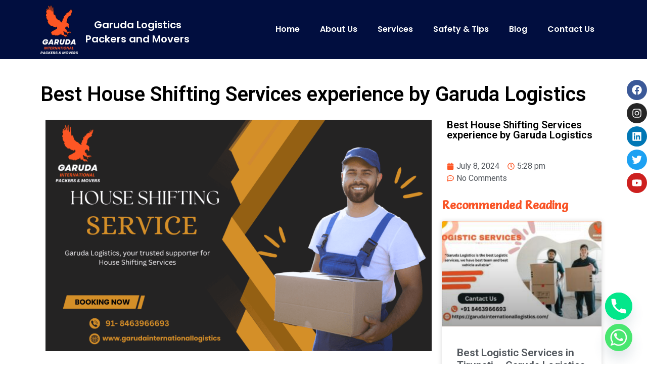

--- FILE ---
content_type: text/html; charset=UTF-8
request_url: https://garudainternationallogistics.com/house-shifting-services/
body_size: 27742
content:
<!doctype html><html dir="ltr" lang="en-US" prefix="og: https://ogp.me/ns#"><head> <!-- Google tag (gtag.js) --> <script defer src="https://www.googletagmanager.com/gtag/js?id=AW-16462114204"></script> <script defer src="[data-uri]"></script> <!-- Google tag (gtag.js) --> <script defer src="https://www.googletagmanager.com/gtag/js?id=G-C3J2CFPSK3"></script> <script defer src="[data-uri]"></script> <!-- Google Tag Manager --> <script defer src="[data-uri]"></script> <!-- End Google Tag Manager --><meta charset="UTF-8"><meta name="viewport" content="width=device-width, initial-scale=1"><link rel="profile" href="https://gmpg.org/xfn/11"><link media="all" href="https://garudainternationallogistics.com/wp-content/cache/autoptimize/css/autoptimize_ee3b04fceecded756e6af5f4b211173a.css" rel="stylesheet"><title>House shifting services</title> <!-- All in One SEO 4.6.2 - aioseo.com --><meta name="description" content="Garudalogistics offers reliable house shifting services, ensuring smooth, stress-free move with expert packing, transport, and setup for a seamless transition." /><meta name="robots" content="max-image-preview:large" /><link rel="canonical" href="https://garudainternationallogistics.com/house-shifting-services/" /><meta name="generator" content="All in One SEO (AIOSEO) 4.6.2" /><meta property="og:locale" content="en_US" /><meta property="og:site_name" content="Garuda Logistics Packers and Movers -" /><meta property="og:type" content="article" /><meta property="og:title" content="House shifting services" /><meta property="og:description" content="Garudalogistics offers reliable house shifting services, ensuring smooth, stress-free move with expert packing, transport, and setup for a seamless transition." /><meta property="og:url" content="https://garudainternationallogistics.com/house-shifting-services/" /><meta property="article:published_time" content="2024-07-08T11:58:15+00:00" /><meta property="article:modified_time" content="2024-07-08T12:33:22+00:00" /><meta name="twitter:card" content="summary_large_image" /><meta name="twitter:title" content="House shifting services" /><meta name="twitter:description" content="Garudalogistics offers reliable house shifting services, ensuring smooth, stress-free move with expert packing, transport, and setup for a seamless transition." /> <script type="application/ld+json" class="aioseo-schema">{"@context":"https:\/\/schema.org","@graph":[{"@type":"BlogPosting","@id":"https:\/\/garudainternationallogistics.com\/house-shifting-services\/#blogposting","name":"House shifting services","headline":"Best House Shifting Services experience by Garuda Logistics","author":{"@id":"https:\/\/garudainternationallogistics.com\/author\/admin\/#author"},"publisher":{"@id":"https:\/\/garudainternationallogistics.com\/#organization"},"image":{"@type":"ImageObject","url":"https:\/\/garudainternationallogistics.com\/wp-content\/uploads\/2024\/07\/House-Shifting-service.png","width":1200,"height":720,"caption":"House Shifting service"},"datePublished":"2024-07-08T17:28:15+05:30","dateModified":"2024-07-08T18:03:22+05:30","inLanguage":"en-US","mainEntityOfPage":{"@id":"https:\/\/garudainternationallogistics.com\/house-shifting-services\/#webpage"},"isPartOf":{"@id":"https:\/\/garudainternationallogistics.com\/house-shifting-services\/#webpage"},"articleSection":"Uncategorized"},{"@type":"BreadcrumbList","@id":"https:\/\/garudainternationallogistics.com\/house-shifting-services\/#breadcrumblist","itemListElement":[{"@type":"ListItem","@id":"https:\/\/garudainternationallogistics.com\/#listItem","position":1,"name":"Home","item":"https:\/\/garudainternationallogistics.com\/","nextItem":"https:\/\/garudainternationallogistics.com\/house-shifting-services\/#listItem"},{"@type":"ListItem","@id":"https:\/\/garudainternationallogistics.com\/house-shifting-services\/#listItem","position":2,"name":"Best House Shifting Services experience by Garuda Logistics","previousItem":"https:\/\/garudainternationallogistics.com\/#listItem"}]},{"@type":"Organization","@id":"https:\/\/garudainternationallogistics.com\/#organization","name":"Garuda Logistics Packers and Movers","url":"https:\/\/garudainternationallogistics.com\/"},{"@type":"Person","@id":"https:\/\/garudainternationallogistics.com\/author\/admin\/#author","url":"https:\/\/garudainternationallogistics.com\/author\/admin\/","name":"admin","image":{"@type":"ImageObject","@id":"https:\/\/garudainternationallogistics.com\/house-shifting-services\/#authorImage","url":"https:\/\/secure.gravatar.com\/avatar\/909e8513cb0075faf16a9d001b6fa9c5906b4c9b0ffe8470d3ae4ba1994b7ac7?s=96&d=mm&r=g","width":96,"height":96,"caption":"admin"}},{"@type":"WebPage","@id":"https:\/\/garudainternationallogistics.com\/house-shifting-services\/#webpage","url":"https:\/\/garudainternationallogistics.com\/house-shifting-services\/","name":"House shifting services","description":"Garudalogistics offers reliable house shifting services, ensuring smooth, stress-free move with expert packing, transport, and setup for a seamless transition.","inLanguage":"en-US","isPartOf":{"@id":"https:\/\/garudainternationallogistics.com\/#website"},"breadcrumb":{"@id":"https:\/\/garudainternationallogistics.com\/house-shifting-services\/#breadcrumblist"},"author":{"@id":"https:\/\/garudainternationallogistics.com\/author\/admin\/#author"},"creator":{"@id":"https:\/\/garudainternationallogistics.com\/author\/admin\/#author"},"image":{"@type":"ImageObject","url":"https:\/\/garudainternationallogistics.com\/wp-content\/uploads\/2024\/07\/House-Shifting-service.png","@id":"https:\/\/garudainternationallogistics.com\/house-shifting-services\/#mainImage","width":1200,"height":720,"caption":"House Shifting service"},"primaryImageOfPage":{"@id":"https:\/\/garudainternationallogistics.com\/house-shifting-services\/#mainImage"},"datePublished":"2024-07-08T17:28:15+05:30","dateModified":"2024-07-08T18:03:22+05:30"},{"@type":"WebSite","@id":"https:\/\/garudainternationallogistics.com\/#website","url":"https:\/\/garudainternationallogistics.com\/","name":"Garuda Logistics Packers and Movers","inLanguage":"en-US","publisher":{"@id":"https:\/\/garudainternationallogistics.com\/#organization"}}]}</script> <!-- All in One SEO --><link rel="alternate" type="application/rss+xml" title="Garuda Logistics Packers and Movers &raquo; Feed" href="https://garudainternationallogistics.com/feed/" /><link rel="alternate" type="application/rss+xml" title="Garuda Logistics Packers and Movers &raquo; Comments Feed" href="https://garudainternationallogistics.com/comments/feed/" /><link rel="alternate" type="application/rss+xml" title="Garuda Logistics Packers and Movers &raquo; Best House Shifting Services experience by Garuda Logistics Comments Feed" href="https://garudainternationallogistics.com/house-shifting-services/feed/" /><link rel="alternate" title="oEmbed (JSON)" type="application/json+oembed" href="https://garudainternationallogistics.com/wp-json/oembed/1.0/embed?url=https%3A%2F%2Fgarudainternationallogistics.com%2Fhouse-shifting-services%2F" /><link rel="alternate" title="oEmbed (XML)" type="text/xml+oembed" href="https://garudainternationallogistics.com/wp-json/oembed/1.0/embed?url=https%3A%2F%2Fgarudainternationallogistics.com%2Fhouse-shifting-services%2F&#038;format=xml" /> <!-- This site uses the Google Analytics by MonsterInsights plugin v9.11.1 - Using Analytics tracking - https://www.monsterinsights.com/ --> <script src="//www.googletagmanager.com/gtag/js?id=G-C3J2CFPSK3"  data-cfasync="false" data-wpfc-render="false" async></script> <script data-cfasync="false" data-wpfc-render="false">var mi_version='9.11.1';var mi_track_user=true;var mi_no_track_reason='';var MonsterInsightsDefaultLocations={"page_location":"https:\/\/garudainternationallogistics.com\/house-shifting-services\/"};if(typeof MonsterInsightsPrivacyGuardFilter==='function'){var MonsterInsightsLocations=(typeof MonsterInsightsExcludeQuery==='object')?MonsterInsightsPrivacyGuardFilter(MonsterInsightsExcludeQuery):MonsterInsightsPrivacyGuardFilter(MonsterInsightsDefaultLocations);}else{var MonsterInsightsLocations=(typeof MonsterInsightsExcludeQuery==='object')?MonsterInsightsExcludeQuery:MonsterInsightsDefaultLocations;}
var disableStrs=['ga-disable-G-C3J2CFPSK3',];function __gtagTrackerIsOptedOut(){for(var index=0;index<disableStrs.length;index++){if(document.cookie.indexOf(disableStrs[index]+'=true')>-1){return true;}}
return false;}
if(__gtagTrackerIsOptedOut()){for(var index=0;index<disableStrs.length;index++){window[disableStrs[index]]=true;}}
function __gtagTrackerOptout(){for(var index=0;index<disableStrs.length;index++){document.cookie=disableStrs[index]+'=true; expires=Thu, 31 Dec 2099 23:59:59 UTC; path=/';window[disableStrs[index]]=true;}}
if('undefined'===typeof gaOptout){function gaOptout(){__gtagTrackerOptout();}}
window.dataLayer=window.dataLayer||[];window.MonsterInsightsDualTracker={helpers:{},trackers:{},};if(mi_track_user){function __gtagDataLayer(){dataLayer.push(arguments);}
function __gtagTracker(type,name,parameters){if(!parameters){parameters={};}
if(parameters.send_to){__gtagDataLayer.apply(null,arguments);return;}
if(type==='event'){parameters.send_to=monsterinsights_frontend.v4_id;var hookName=name;if(typeof parameters['event_category']!=='undefined'){hookName=parameters['event_category']+':'+name;}
if(typeof MonsterInsightsDualTracker.trackers[hookName]!=='undefined'){MonsterInsightsDualTracker.trackers[hookName](parameters);}else{__gtagDataLayer('event',name,parameters);}}else{__gtagDataLayer.apply(null,arguments);}}
__gtagTracker('js',new Date());__gtagTracker('set',{'developer_id.dZGIzZG':true,});if(MonsterInsightsLocations.page_location){__gtagTracker('set',MonsterInsightsLocations);}
__gtagTracker('config','G-C3J2CFPSK3',{"forceSSL":"true","link_attribution":"true"});window.gtag=__gtagTracker;(function(){var noopfn=function(){return null;};var newtracker=function(){return new Tracker();};var Tracker=function(){return null;};var p=Tracker.prototype;p.get=noopfn;p.set=noopfn;p.send=function(){var args=Array.prototype.slice.call(arguments);args.unshift('send');__gaTracker.apply(null,args);};var __gaTracker=function(){var len=arguments.length;if(len===0){return;}
var f=arguments[len-1];if(typeof f!=='object'||f===null||typeof f.hitCallback!=='function'){if('send'===arguments[0]){var hitConverted,hitObject=false,action;if('event'===arguments[1]){if('undefined'!==typeof arguments[3]){hitObject={'eventAction':arguments[3],'eventCategory':arguments[2],'eventLabel':arguments[4],'value':arguments[5]?arguments[5]:1,}}}
if('pageview'===arguments[1]){if('undefined'!==typeof arguments[2]){hitObject={'eventAction':'page_view','page_path':arguments[2],}}}
if(typeof arguments[2]==='object'){hitObject=arguments[2];}
if(typeof arguments[5]==='object'){Object.assign(hitObject,arguments[5]);}
if('undefined'!==typeof arguments[1].hitType){hitObject=arguments[1];if('pageview'===hitObject.hitType){hitObject.eventAction='page_view';}}
if(hitObject){action='timing'===arguments[1].hitType?'timing_complete':hitObject.eventAction;hitConverted=mapArgs(hitObject);__gtagTracker('event',action,hitConverted);}}
return;}
function mapArgs(args){var arg,hit={};var gaMap={'eventCategory':'event_category','eventAction':'event_action','eventLabel':'event_label','eventValue':'event_value','nonInteraction':'non_interaction','timingCategory':'event_category','timingVar':'name','timingValue':'value','timingLabel':'event_label','page':'page_path','location':'page_location','title':'page_title','referrer':'page_referrer',};for(arg in args){if(!(!args.hasOwnProperty(arg)||!gaMap.hasOwnProperty(arg))){hit[gaMap[arg]]=args[arg];}else{hit[arg]=args[arg];}}
return hit;}
try{f.hitCallback();}catch(ex){}};__gaTracker.create=newtracker;__gaTracker.getByName=newtracker;__gaTracker.getAll=function(){return[];};__gaTracker.remove=noopfn;__gaTracker.loaded=true;window['__gaTracker']=__gaTracker;})();}else{console.log("");(function(){function __gtagTracker(){return null;}
window['__gtagTracker']=__gtagTracker;window['gtag']=__gtagTracker;})();}</script> <!-- / Google Analytics by MonsterInsights --><link rel='stylesheet' id='elementor-post-9-css' href='https://garudainternationallogistics.com/wp-content/cache/autoptimize/css/autoptimize_single_4b3dc6f4bb6b5ddc83b4c48189ebd749.css?ver=1714383410' media='all' /><link rel='stylesheet' id='elementor-global-css' href='https://garudainternationallogistics.com/wp-content/cache/autoptimize/css/autoptimize_single_8005ee73bb93704019a6552b979bad4b.css?ver=1714383413' media='all' /><link rel='stylesheet' id='elementor-post-134-css' href='https://garudainternationallogistics.com/wp-content/cache/autoptimize/css/autoptimize_single_92aca453a588e3e0584644a7ecd67572.css?ver=1714383450' media='all' /><link rel='stylesheet' id='elementor-post-232-css' href='https://garudainternationallogistics.com/wp-content/cache/autoptimize/css/autoptimize_single_60b484f243ed0b8c99f37ea2f79c61b5.css?ver=1762248669' media='all' /><link rel='stylesheet' id='elementor-post-600-css' href='https://garudainternationallogistics.com/wp-content/cache/autoptimize/css/autoptimize_single_fd9a6b649634b8d8026f16b03a78f84f.css?ver=1724848630' media='all' /><link rel='stylesheet' id='google-fonts-1-css' href='https://fonts.googleapis.com/css?family=Roboto%3A100%2C100italic%2C200%2C200italic%2C300%2C300italic%2C400%2C400italic%2C500%2C500italic%2C600%2C600italic%2C700%2C700italic%2C800%2C800italic%2C900%2C900italic%7CRoboto+Slab%3A100%2C100italic%2C200%2C200italic%2C300%2C300italic%2C400%2C400italic%2C500%2C500italic%2C600%2C600italic%2C700%2C700italic%2C800%2C800italic%2C900%2C900italic%7CPoppins%3A100%2C100italic%2C200%2C200italic%2C300%2C300italic%2C400%2C400italic%2C500%2C500italic%2C600%2C600italic%2C700%2C700italic%2C800%2C800italic%2C900%2C900italic%7CSalsa%3A100%2C100italic%2C200%2C200italic%2C300%2C300italic%2C400%2C400italic%2C500%2C500italic%2C600%2C600italic%2C700%2C700italic%2C800%2C800italic%2C900%2C900italic&#038;display=swap&#038;ver=6.9' media='all' /><link rel="preconnect" href="https://fonts.gstatic.com/" crossorigin><script defer src="https://garudainternationallogistics.com/wp-content/plugins/google-analytics-for-wordpress/assets/js/frontend-gtag.min.js?ver=9.11.1" id="monsterinsights-frontend-script-js" data-wp-strategy="async"></script> <script data-cfasync="false" data-wpfc-render="false" id='monsterinsights-frontend-script-js-extra'>var monsterinsights_frontend={"js_events_tracking":"true","download_extensions":"doc,pdf,ppt,zip,xls,docx,pptx,xlsx","inbound_paths":"[{\"path\":\"\\\/go\\\/\",\"label\":\"affiliate\"},{\"path\":\"\\\/recommend\\\/\",\"label\":\"affiliate\"}]","home_url":"https:\/\/garudainternationallogistics.com","hash_tracking":"false","v4_id":"G-C3J2CFPSK3"};</script> <script src="https://garudainternationallogistics.com/wp-includes/js/jquery/jquery.min.js?ver=3.7.1" id="jquery-core-js"></script> <script defer src="https://garudainternationallogistics.com/wp-includes/js/jquery/jquery-migrate.min.js?ver=3.4.1" id="jquery-migrate-js"></script> <link rel="https://api.w.org/" href="https://garudainternationallogistics.com/wp-json/" /><link rel="alternate" title="JSON" type="application/json" href="https://garudainternationallogistics.com/wp-json/wp/v2/posts/815" /><link rel="EditURI" type="application/rsd+xml" title="RSD" href="https://garudainternationallogistics.com/xmlrpc.php?rsd" /><meta name="generator" content="WordPress 6.9" /><link rel='shortlink' href='https://garudainternationallogistics.com/?p=815' /> <!-- Google tag (gtag.js) --> <script defer src="https://www.googletagmanager.com/gtag/js?id=G-C3J2CFPSK3"></script> <script defer src="[data-uri]"></script> <!-- Google tag (gtag.js) --> <script defer src="https://www.googletagmanager.com/gtag/js?id=AW-16462114204"></script> <script defer src="[data-uri]"></script> <script defer src="[data-uri]"></script> <script defer src="[data-uri]"></script> <meta name="generator" content="Elementor 3.20.2; features: e_optimized_assets_loading, e_optimized_css_loading, e_font_icon_svg, additional_custom_breakpoints, block_editor_assets_optimize, e_image_loading_optimization; settings: css_print_method-external, google_font-enabled, font_display-swap"><link rel="icon" href="https://garudainternationallogistics.com/wp-content/uploads/2024/02/Group-1000005987.png" sizes="32x32" /><link rel="icon" href="https://garudainternationallogistics.com/wp-content/uploads/2024/02/Group-1000005987.png" sizes="192x192" /><link rel="apple-touch-icon" href="https://garudainternationallogistics.com/wp-content/uploads/2024/02/Group-1000005987.png" /><meta name="msapplication-TileImage" content="https://garudainternationallogistics.com/wp-content/uploads/2024/02/Group-1000005987.png" /> <!-- Google tag (gtag.js) --> <script defer src="https://www.googletagmanager.com/gtag/js?id=AW-16462114204"></script> <script defer src="[data-uri]"></script> <!-- ymtsindia test --></head><body class="wp-singular post-template-default single single-post postid-815 single-format-standard wp-theme-hello-elementor e-lazyload elementor-default elementor-kit-9 elementor-page-600"> <!-- Google Tag Manager (noscript) --> <noscript><iframe 
height="0" width="0" style="display:none;visibility:hidden" data-src="https://www.googletagmanager.com/ns.html?id=GTM-NH698SM5" class="lazyload" src="[data-uri]"></iframe></noscript> <!-- End Google Tag Manager (noscript) --> <!-- schema start --> <script type="application/ld+json">{"@context":"https://schema.org/","@type":"Organization","@id":"#Organization","url":"https://garudainternationallogistics.com/","legalName":"Garuda Logistics Packers and Movers","name":"Garuda Logistics Packers and Movers","description":"Fast & Trusted Transportation service. We provide services in the field of road, sea, rail, air transport and a full range of warehousing services.","image":"https://garudainternationallogistics.com/wp-content/uploads/2024/02/Garuda-Movers-1024x683.jpg","logo":"https://garudainternationallogistics.com/wp-content/uploads/2024/02/Garuda-Packers-and-Movers.png","telephone":"8463966693","email":"garudapackers6@gmail.com","address":{"@type":"PostalAddress","streetAddress":"No. 23-10 -114, 2nd Flower, West Church, Near Babai Hotel, Tirupati - 517501.","addressLocality":"Tirupati","addressRegion":"Andhra Pradesh","addressCountry":"India","postalCode":"100"},"sameAs":["","","","",""]}</script> <!-- schema ends --> <a class="skip-link screen-reader-text" href="#content">Skip to content</a><div data-elementor-type="header" data-elementor-id="134" class="elementor elementor-134 elementor-location-header" data-elementor-post-type="elementor_library"><section class="elementor-section elementor-top-section elementor-element elementor-element-18dba87 elementor-section-boxed elementor-section-height-default elementor-section-height-default" data-id="18dba87" data-element_type="section" data-settings="{&quot;background_background&quot;:&quot;classic&quot;}"><div class="elementor-container elementor-column-gap-default"><div class="elementor-column elementor-col-33 elementor-top-column elementor-element elementor-element-29ce97c" data-id="29ce97c" data-element_type="column"><div class="elementor-widget-wrap elementor-element-populated"><div class="elementor-element elementor-element-0cd6d67 elementor-widget elementor-widget-image" data-id="0cd6d67" data-element_type="widget" data-widget_type="image.default"><div class="elementor-widget-container"> <a href="https://garudainternationallogistics.com/"> <img width="352" height="462"   alt="Garuda Packers and Movers" data-srcset="https://garudainternationallogistics.com/wp-content/uploads/2024/02/Garuda-Packers-and-Movers.png 352w, https://garudainternationallogistics.com/wp-content/uploads/2024/02/Garuda-Packers-and-Movers-229x300.png 229w"  data-src="https://garudainternationallogistics.com/wp-content/uploads/2024/02/Garuda-Packers-and-Movers.png" data-sizes="(max-width: 352px) 100vw, 352px" class="attachment-large size-large wp-image-31 lazyload" src="[data-uri]" /><noscript><img width="352" height="462" src="https://garudainternationallogistics.com/wp-content/uploads/2024/02/Garuda-Packers-and-Movers.png" class="attachment-large size-large wp-image-31" alt="Garuda Packers and Movers" srcset="https://garudainternationallogistics.com/wp-content/uploads/2024/02/Garuda-Packers-and-Movers.png 352w, https://garudainternationallogistics.com/wp-content/uploads/2024/02/Garuda-Packers-and-Movers-229x300.png 229w" sizes="(max-width: 352px) 100vw, 352px" /></noscript> </a></div></div></div></div><div class="elementor-column elementor-col-33 elementor-top-column elementor-element elementor-element-a44b333" data-id="a44b333" data-element_type="column"><div class="elementor-widget-wrap elementor-element-populated"><div class="elementor-element elementor-element-a8b784f elementor-widget elementor-widget-heading" data-id="a8b784f" data-element_type="widget" data-widget_type="heading.default"><div class="elementor-widget-container"><h2 class="elementor-heading-title elementor-size-default"><a href="https://garudainternationallogistics.com/">Garuda Logistics <br> Packers and Movers</a></h2></div></div></div></div><div class="elementor-column elementor-col-33 elementor-top-column elementor-element elementor-element-d4000be" data-id="d4000be" data-element_type="column"><div class="elementor-widget-wrap elementor-element-populated"><div class="elementor-element elementor-element-b00028d elementor-nav-menu__align-end elementor-nav-menu--stretch elementor-nav-menu--dropdown-tablet elementor-nav-menu__text-align-aside elementor-nav-menu--toggle elementor-nav-menu--burger elementor-widget elementor-widget-nav-menu" data-id="b00028d" data-element_type="widget" data-settings="{&quot;full_width&quot;:&quot;stretch&quot;,&quot;layout&quot;:&quot;horizontal&quot;,&quot;submenu_icon&quot;:{&quot;value&quot;:&quot;&lt;svg class=\&quot;e-font-icon-svg e-fas-caret-down\&quot; viewBox=\&quot;0 0 320 512\&quot; xmlns=\&quot;http:\/\/www.w3.org\/2000\/svg\&quot;&gt;&lt;path d=\&quot;M31.3 192h257.3c17.8 0 26.7 21.5 14.1 34.1L174.1 354.8c-7.8 7.8-20.5 7.8-28.3 0L17.2 226.1C4.6 213.5 13.5 192 31.3 192z\&quot;&gt;&lt;\/path&gt;&lt;\/svg&gt;&quot;,&quot;library&quot;:&quot;fa-solid&quot;},&quot;toggle&quot;:&quot;burger&quot;}" data-widget_type="nav-menu.default"><div class="elementor-widget-container"><nav class="elementor-nav-menu--main elementor-nav-menu__container elementor-nav-menu--layout-horizontal e--pointer-underline e--animation-fade"><ul id="menu-1-b00028d" class="elementor-nav-menu"><li class="menu-item menu-item-type-post_type menu-item-object-page menu-item-home menu-item-28"><a href="https://garudainternationallogistics.com/" class="elementor-item">Home</a></li><li class="menu-item menu-item-type-post_type menu-item-object-page menu-item-24"><a href="https://garudainternationallogistics.com/about-us/" class="elementor-item">About Us</a></li><li class="menu-item menu-item-type-post_type menu-item-object-page menu-item-27"><a href="https://garudainternationallogistics.com/services/" class="elementor-item">Services</a></li><li class="menu-item menu-item-type-post_type menu-item-object-page menu-item-26"><a href="https://garudainternationallogistics.com/safety-tips/" class="elementor-item">Safety &#038; Tips</a></li><li class="menu-item menu-item-type-post_type menu-item-object-page menu-item-578"><a href="https://garudainternationallogistics.com/blog/" class="elementor-item">Blog</a></li><li class="menu-item menu-item-type-post_type menu-item-object-page menu-item-25"><a href="https://garudainternationallogistics.com/contact-us/" class="elementor-item">Contact Us</a></li></ul></nav><div class="elementor-menu-toggle" role="button" tabindex="0" aria-label="Menu Toggle" aria-expanded="false"> <svg aria-hidden="true" role="presentation" class="elementor-menu-toggle__icon--open e-font-icon-svg e-eicon-menu-bar" viewBox="0 0 1000 1000" xmlns="http://www.w3.org/2000/svg"><path d="M104 333H896C929 333 958 304 958 271S929 208 896 208H104C71 208 42 237 42 271S71 333 104 333ZM104 583H896C929 583 958 554 958 521S929 458 896 458H104C71 458 42 487 42 521S71 583 104 583ZM104 833H896C929 833 958 804 958 771S929 708 896 708H104C71 708 42 737 42 771S71 833 104 833Z"></path></svg><svg aria-hidden="true" role="presentation" class="elementor-menu-toggle__icon--close e-font-icon-svg e-eicon-close" viewBox="0 0 1000 1000" xmlns="http://www.w3.org/2000/svg"><path d="M742 167L500 408 258 167C246 154 233 150 217 150 196 150 179 158 167 167 154 179 150 196 150 212 150 229 154 242 171 254L408 500 167 742C138 771 138 800 167 829 196 858 225 858 254 829L496 587 738 829C750 842 767 846 783 846 800 846 817 842 829 829 842 817 846 804 846 783 846 767 842 750 829 737L588 500 833 258C863 229 863 200 833 171 804 137 775 137 742 167Z"></path></svg> <span class="elementor-screen-only">Menu</span></div><nav class="elementor-nav-menu--dropdown elementor-nav-menu__container" aria-hidden="true"><ul id="menu-2-b00028d" class="elementor-nav-menu"><li class="menu-item menu-item-type-post_type menu-item-object-page menu-item-home menu-item-28"><a href="https://garudainternationallogistics.com/" class="elementor-item" tabindex="-1">Home</a></li><li class="menu-item menu-item-type-post_type menu-item-object-page menu-item-24"><a href="https://garudainternationallogistics.com/about-us/" class="elementor-item" tabindex="-1">About Us</a></li><li class="menu-item menu-item-type-post_type menu-item-object-page menu-item-27"><a href="https://garudainternationallogistics.com/services/" class="elementor-item" tabindex="-1">Services</a></li><li class="menu-item menu-item-type-post_type menu-item-object-page menu-item-26"><a href="https://garudainternationallogistics.com/safety-tips/" class="elementor-item" tabindex="-1">Safety &#038; Tips</a></li><li class="menu-item menu-item-type-post_type menu-item-object-page menu-item-578"><a href="https://garudainternationallogistics.com/blog/" class="elementor-item" tabindex="-1">Blog</a></li><li class="menu-item menu-item-type-post_type menu-item-object-page menu-item-25"><a href="https://garudainternationallogistics.com/contact-us/" class="elementor-item" tabindex="-1">Contact Us</a></li></ul></nav></div></div></div></div></div></section><section class="elementor-section elementor-top-section elementor-element elementor-element-1d0455f elementor-section-full_width elementor-section-height-default elementor-section-height-default" data-id="1d0455f" data-element_type="section"><div class="elementor-container elementor-column-gap-default"><div class="elementor-column elementor-col-100 elementor-top-column elementor-element elementor-element-3795ccb" data-id="3795ccb" data-element_type="column"><div class="elementor-widget-wrap elementor-element-populated"><div class="elementor-element elementor-element-e70d1b9 elementor-shape-circle elementor-grid-1 e-grid-align-right elementor-widget__width-auto elementor-fixed elementor-widget elementor-widget-social-icons" data-id="e70d1b9" data-element_type="widget" data-settings="{&quot;_position&quot;:&quot;fixed&quot;,&quot;sticky&quot;:&quot;top&quot;,&quot;sticky_on&quot;:[&quot;desktop&quot;,&quot;tablet&quot;,&quot;mobile&quot;],&quot;sticky_offset&quot;:0,&quot;sticky_effects_offset&quot;:0}" data-widget_type="social-icons.default"><div class="elementor-widget-container"><div class="elementor-social-icons-wrapper elementor-grid"> <span class="elementor-grid-item"> <a class="elementor-icon elementor-social-icon elementor-social-icon-facebook elementor-animation-pulse-shrink elementor-repeater-item-7a017f6" href="https://www.facebook.com/beesanna.boya.71/" target="_blank"> <span class="elementor-screen-only">Facebook</span> <svg class="e-font-icon-svg e-fab-facebook" viewBox="0 0 512 512" xmlns="http://www.w3.org/2000/svg"><path d="M504 256C504 119 393 8 256 8S8 119 8 256c0 123.78 90.69 226.38 209.25 245V327.69h-63V256h63v-54.64c0-62.15 37-96.48 93.67-96.48 27.14 0 55.52 4.84 55.52 4.84v61h-31.28c-30.8 0-40.41 19.12-40.41 38.73V256h68.78l-11 71.69h-57.78V501C413.31 482.38 504 379.78 504 256z"></path></svg> </a> </span> <span class="elementor-grid-item"> <a class="elementor-icon elementor-social-icon elementor-social-icon-instagram elementor-animation-pulse-shrink elementor-repeater-item-ba55445" href="https://www.instagram.com/beesanna.boya/" target="_blank"> <span class="elementor-screen-only">Instagram</span> <svg class="e-font-icon-svg e-fab-instagram" viewBox="0 0 448 512" xmlns="http://www.w3.org/2000/svg"><path d="M224.1 141c-63.6 0-114.9 51.3-114.9 114.9s51.3 114.9 114.9 114.9S339 319.5 339 255.9 287.7 141 224.1 141zm0 189.6c-41.1 0-74.7-33.5-74.7-74.7s33.5-74.7 74.7-74.7 74.7 33.5 74.7 74.7-33.6 74.7-74.7 74.7zm146.4-194.3c0 14.9-12 26.8-26.8 26.8-14.9 0-26.8-12-26.8-26.8s12-26.8 26.8-26.8 26.8 12 26.8 26.8zm76.1 27.2c-1.7-35.9-9.9-67.7-36.2-93.9-26.2-26.2-58-34.4-93.9-36.2-37-2.1-147.9-2.1-184.9 0-35.8 1.7-67.6 9.9-93.9 36.1s-34.4 58-36.2 93.9c-2.1 37-2.1 147.9 0 184.9 1.7 35.9 9.9 67.7 36.2 93.9s58 34.4 93.9 36.2c37 2.1 147.9 2.1 184.9 0 35.9-1.7 67.7-9.9 93.9-36.2 26.2-26.2 34.4-58 36.2-93.9 2.1-37 2.1-147.8 0-184.8zM398.8 388c-7.8 19.6-22.9 34.7-42.6 42.6-29.5 11.7-99.5 9-132.1 9s-102.7 2.6-132.1-9c-19.6-7.8-34.7-22.9-42.6-42.6-11.7-29.5-9-99.5-9-132.1s-2.6-102.7 9-132.1c7.8-19.6 22.9-34.7 42.6-42.6 29.5-11.7 99.5-9 132.1-9s102.7-2.6 132.1 9c19.6 7.8 34.7 22.9 42.6 42.6 11.7 29.5 9 99.5 9 132.1s2.7 102.7-9 132.1z"></path></svg> </a> </span> <span class="elementor-grid-item"> <a class="elementor-icon elementor-social-icon elementor-social-icon-linkedin elementor-animation-pulse-shrink elementor-repeater-item-f0a236f" href="https://www.linkedin.com/in/garuda-logistics-packers-and-movers-0435a5300/" target="_blank"> <span class="elementor-screen-only">Linkedin</span> <svg class="e-font-icon-svg e-fab-linkedin" viewBox="0 0 448 512" xmlns="http://www.w3.org/2000/svg"><path d="M416 32H31.9C14.3 32 0 46.5 0 64.3v383.4C0 465.5 14.3 480 31.9 480H416c17.6 0 32-14.5 32-32.3V64.3c0-17.8-14.4-32.3-32-32.3zM135.4 416H69V202.2h66.5V416zm-33.2-243c-21.3 0-38.5-17.3-38.5-38.5S80.9 96 102.2 96c21.2 0 38.5 17.3 38.5 38.5 0 21.3-17.2 38.5-38.5 38.5zm282.1 243h-66.4V312c0-24.8-.5-56.7-34.5-56.7-34.6 0-39.9 27-39.9 54.9V416h-66.4V202.2h63.7v29.2h.9c8.9-16.8 30.6-34.5 62.9-34.5 67.2 0 79.7 44.3 79.7 101.9V416z"></path></svg> </a> </span> <span class="elementor-grid-item"> <a class="elementor-icon elementor-social-icon elementor-social-icon-twitter elementor-animation-pulse-shrink elementor-repeater-item-b9c9012" href="https://twitter.com/Garudapakers" target="_blank"> <span class="elementor-screen-only">Twitter</span> <svg class="e-font-icon-svg e-fab-twitter" viewBox="0 0 512 512" xmlns="http://www.w3.org/2000/svg"><path d="M459.37 151.716c.325 4.548.325 9.097.325 13.645 0 138.72-105.583 298.558-298.558 298.558-59.452 0-114.68-17.219-161.137-47.106 8.447.974 16.568 1.299 25.34 1.299 49.055 0 94.213-16.568 130.274-44.832-46.132-.975-84.792-31.188-98.112-72.772 6.498.974 12.995 1.624 19.818 1.624 9.421 0 18.843-1.3 27.614-3.573-48.081-9.747-84.143-51.98-84.143-102.985v-1.299c13.969 7.797 30.214 12.67 47.431 13.319-28.264-18.843-46.781-51.005-46.781-87.391 0-19.492 5.197-37.36 14.294-52.954 51.655 63.675 129.3 105.258 216.365 109.807-1.624-7.797-2.599-15.918-2.599-24.04 0-57.828 46.782-104.934 104.934-104.934 30.213 0 57.502 12.67 76.67 33.137 23.715-4.548 46.456-13.32 66.599-25.34-7.798 24.366-24.366 44.833-46.132 57.827 21.117-2.273 41.584-8.122 60.426-16.243-14.292 20.791-32.161 39.308-52.628 54.253z"></path></svg> </a> </span> <span class="elementor-grid-item"> <a class="elementor-icon elementor-social-icon elementor-social-icon-youtube elementor-animation-pulse-shrink elementor-repeater-item-5f3e353" href="https://www.youtube.com/channel/UCdDojKZMugYEF8E4J5HTunQ" target="_blank"> <span class="elementor-screen-only">Youtube</span> <svg class="e-font-icon-svg e-fab-youtube" viewBox="0 0 576 512" xmlns="http://www.w3.org/2000/svg"><path d="M549.655 124.083c-6.281-23.65-24.787-42.276-48.284-48.597C458.781 64 288 64 288 64S117.22 64 74.629 75.486c-23.497 6.322-42.003 24.947-48.284 48.597-11.412 42.867-11.412 132.305-11.412 132.305s0 89.438 11.412 132.305c6.281 23.65 24.787 41.5 48.284 47.821C117.22 448 288 448 288 448s170.78 0 213.371-11.486c23.497-6.321 42.003-24.171 48.284-47.821 11.412-42.867 11.412-132.305 11.412-132.305s0-89.438-11.412-132.305zm-317.51 213.508V175.185l142.739 81.205-142.739 81.201z"></path></svg> </a> </span></div></div></div></div></div></div></section></div><div data-elementor-type="single-post" data-elementor-id="600" class="elementor elementor-600 elementor-location-single post-815 post type-post status-publish format-standard has-post-thumbnail hentry category-uncategorized" data-elementor-post-type="elementor_library"><section class="elementor-section elementor-top-section elementor-element elementor-element-f32d0f1 elementor-section-boxed elementor-section-height-default elementor-section-height-default" data-id="f32d0f1" data-element_type="section"><div class="elementor-container elementor-column-gap-default"><div class="elementor-column elementor-col-100 elementor-top-column elementor-element elementor-element-9ac8e7b" data-id="9ac8e7b" data-element_type="column"><div class="elementor-widget-wrap elementor-element-populated"><div class="elementor-element elementor-element-1083a20 elementor-widget elementor-widget-theme-post-title elementor-page-title elementor-widget-heading" data-id="1083a20" data-element_type="widget" data-widget_type="theme-post-title.default"><div class="elementor-widget-container"><h1 class="elementor-heading-title elementor-size-default">Best House Shifting Services experience by Garuda Logistics</h1></div></div><section class="elementor-section elementor-inner-section elementor-element elementor-element-ab6983c elementor-section-boxed elementor-section-height-default elementor-section-height-default" data-id="ab6983c" data-element_type="section"><div class="elementor-container elementor-column-gap-default"><div class="elementor-column elementor-col-50 elementor-inner-column elementor-element elementor-element-b7c47b6" data-id="b7c47b6" data-element_type="column"><div class="elementor-widget-wrap elementor-element-populated"><div class="elementor-element elementor-element-e56ce68 elementor-widget elementor-widget-theme-post-featured-image elementor-widget-image" data-id="e56ce68" data-element_type="widget" data-widget_type="theme-post-featured-image.default"><div class="elementor-widget-container"> <img width="800" height="480"   alt="House Shifting service" data-srcset="https://garudainternationallogistics.com/wp-content/uploads/2024/07/House-Shifting-service-1024x614.png 1024w, https://garudainternationallogistics.com/wp-content/uploads/2024/07/House-Shifting-service-300x180.png 300w, https://garudainternationallogistics.com/wp-content/uploads/2024/07/House-Shifting-service-768x461.png 768w, https://garudainternationallogistics.com/wp-content/uploads/2024/07/House-Shifting-service.png 1200w"  data-src="https://garudainternationallogistics.com/wp-content/uploads/2024/07/House-Shifting-service-1024x614.png" data-sizes="(max-width: 800px) 100vw, 800px" class="attachment-large size-large wp-image-817 lazyload" src="[data-uri]" /><noscript><img width="800" height="480" src="https://garudainternationallogistics.com/wp-content/uploads/2024/07/House-Shifting-service-1024x614.png" class="attachment-large size-large wp-image-817" alt="House Shifting service" srcset="https://garudainternationallogistics.com/wp-content/uploads/2024/07/House-Shifting-service-1024x614.png 1024w, https://garudainternationallogistics.com/wp-content/uploads/2024/07/House-Shifting-service-300x180.png 300w, https://garudainternationallogistics.com/wp-content/uploads/2024/07/House-Shifting-service-768x461.png 768w, https://garudainternationallogistics.com/wp-content/uploads/2024/07/House-Shifting-service.png 1200w" sizes="(max-width: 800px) 100vw, 800px" /></noscript></div></div><div class="elementor-element elementor-element-5ca8333 elementor-widget elementor-widget-theme-post-content" data-id="5ca8333" data-element_type="widget" data-widget_type="theme-post-content.default"><div class="elementor-widget-container"><p>Welcome to <strong>Garuda Logistics</strong>, your trusted supporter for <a href="https://garudainternationallogistics.com/services/"><strong>House Shifting Services</strong></a>. We know that House Shifting can be difficult, but our talented team is here to make it easy. At Garuda Logistics, here we offer faithful, quick, and affordable shifting services. Our expert movers taking a good care of every single thing, from load your items to safely transport them to your new home. With us, you can be sure your move will be smooth and secure. Choose Garuda Logistics for an easy and peaceful move.</p><p>&nbsp;</p><h2><strong>What are Major Factors to be Considered While Selecting House Shifting Companies?</strong></h2><p>Choosing the right company for moving homes is important for a smooth and stress-free experience. Here are some important things to think about when picking a service provider like Garuda Logistics:</p><p><strong>Reputation and Reviews:</strong></p><p>People are mostly influenced by the reputation and feedback of the business they intend to engage with, particularly in house moving. The reviews and popularity build up trust in the customers and they can go to the service provider. Being a logistics company for years, here at Garuda Logistics, we have made our great reputation for the years of our service and satisfied customers. Clients appreciate us for professionalism, speed and being special of details. It is our pleasure to have you read some of the reviews we have received from many people who have used our services from Garuda Logistics. Your satisfaction is very important to us because in CPM tutors, we strive to continue being at our best to ensure we deliver the best results.</p><p><strong>Experience and Expertise</strong></p><p>Introduction Of Garuda Logistics Moving service is one of the services that Garuda Logistics has been providing for many years with plenty of experience &amp; expertise. Our staff is aware of the task’s difficulties and how to solve them when it comes to moving. Local or long-distance moving is what we offer and regardless of the distance there is no need to worry as we offer professional moving services including packing and transportation. Your move is therefore in professional hands of the Garuda Logistics and you do not have to worry from the time your move starts to the time it ends.</p><p><strong>Licensing and Insurance:</strong></p><p>In terms of security at Garuda Logistics, our concern is to make ensure that you are secure with the necessary licenses and full insurances. It means we adhere to all the regulations and requirements are a license moving company in the United States. This ensures that the services being delivered is professional and reliable. Our insurance policy entails your property right from the beginning to the end of the move; thus, if anything goes wrong, you are sorted.</p><p><strong>Services Offered:</strong></p><p>We perform packing of all your belongings and house items, careful and timely transportation to a new home and unpacking when the home has been reached. We also offer option for storage if the customer might require it. Whether your moving locally or nationally, Garuda Logistics will ensure that moving process is as easy as it can get. That is why it is our aim to make the whole moving process as effortless as possible and make sure our team is there for you at all times.</p><p><strong>Customer Support:</strong></p><p>We are Garuda Logistics specializing in moving homes and we are delighted to have you here. It is well understood that moving from one place to another can be a very stressful process, do not worry we are here to help. Moving services that Garuda Logistics provides are fast, reliable and of the most affordable prices. Your rearrangement experts will cover everything ranging from packing of all your property to getting them to the new house. This is a clear indication that with us, your move will be as smooth and as free from worries as possible. Leave moving to Garuda Logistics to make your moving experience as smooth as possible.</p><p><strong>Customization and Flexibility:</strong></p><p>Welcome to Garuda Logistics to help you with moving; whether you are shipping your own home or assisting a friend, they are here for you. Of course, moving house could be extremely pressured, however, our competent team is designed for guaranteeing that it is not stressful at all. As a professional moving company, at Garuda Logistics we provide effective and efficient services for your moving needs. These professional movers organize the whole process starting from packing your goods to their secure transportation to your new home. At our company, we want to guarantee you that your moving experience will be very easy as well as stress-free. Garuda Logistics should be your choice of company for more flexibility and less hassle in the course of the move.</p><p><strong>Safety Measures:</strong></p><p>Of course, people do not like to move but are sometimes forced to, and that is why our professional team is ready to help. At Garuda Logistics, we provide the best, cheap, efficient, and secure moving services to ensure our clients’ property’s safe. We coordinate our services from packing to moving your items to your new house by professional movers. We thus guarantee that your move with us will be stress-free and as smooth as could be. Relax with the safe move you deserve only with Garuda Logistics.</p><p><strong>Reviews and Testimonials:</strong></p><p>The moving services that Garuda Logistics Company provides include; reliable, fast and affordable moving services. Work produced is satisfactory to our customers and as a result they have provided much appreciated reviews and testimonial. These professional movers work hand in hand with our clients to ensure they pack all their items, and transport them safely to their new houses. We want to assure every of our clients that your move will be stress-free and as easy as ABC. Why not hire Garuda Logistics for your move and leave all the stress behind knowing that it will be a great move caused by a customers’ approval.</p><p><img fetchpriority="high" fetchpriority="high" decoding="async"   alt="House Shifting " width="895" height="537" data-srcset="https://garudainternationallogistics.com/wp-content/uploads/2024/07/House-shifting-300x180.png 300w, https://garudainternationallogistics.com/wp-content/uploads/2024/07/House-shifting-1024x614.png 1024w, https://garudainternationallogistics.com/wp-content/uploads/2024/07/House-shifting-768x461.png 768w, https://garudainternationallogistics.com/wp-content/uploads/2024/07/House-shifting.png 1200w"  data-src="https://garudainternationallogistics.com/wp-content/uploads/2024/07/House-shifting-300x180.png" data-sizes="(max-width: 895px) 100vw, 895px" class="aligncenter wp-image-816  lazyload" src="[data-uri]" /><noscript><img fetchpriority="high" fetchpriority="high" decoding="async" class="aligncenter wp-image-816 " src="https://garudainternationallogistics.com/wp-content/uploads/2024/07/House-shifting-300x180.png" alt="House Shifting " width="895" height="537" srcset="https://garudainternationallogistics.com/wp-content/uploads/2024/07/House-shifting-300x180.png 300w, https://garudainternationallogistics.com/wp-content/uploads/2024/07/House-shifting-1024x614.png 1024w, https://garudainternationallogistics.com/wp-content/uploads/2024/07/House-shifting-768x461.png 768w, https://garudainternationallogistics.com/wp-content/uploads/2024/07/House-shifting.png 1200w" sizes="(max-width: 895px) 100vw, 895px" /></noscript></p><p>As a final summary, it can be stated that <a href="https://garudainternationallogistics.com/services/"><strong>House shifting services</strong></a> play an important role in minimizing the challenges relating to relocation issues. When hire professional movers, you don’t have to worry about the various tasks such as packing, transporting, unpacking, and arranging your belongings in the new place. Garudalogistics really exemplifies the ideal company to address your needs in this sector as they are efficient in providing services that is right for you. If you are planning to relocate, either locally or to another state, Garudalogistics aims at making the move hassle-free while guaranteeing the safety of your things and timely delivery.</p></div></div><div class="elementor-element elementor-element-e753a64 elementor-widget elementor-widget-post-comments" data-id="e753a64" data-element_type="widget" data-widget_type="post-comments.theme_comments"><div class="elementor-widget-container"><section id="comments" class="comments-area"><div id="respond" class="comment-respond"><h2 id="reply-title" class="comment-reply-title">Leave a Reply <small><a rel="nofollow" id="cancel-comment-reply-link" href="/house-shifting-services/#respond" style="display:none;">Cancel reply</a></small></h2><form action="https://garudainternationallogistics.com/wp-comments-post.php" method="post" id="commentform" class="comment-form"><p class="comment-notes"><span id="email-notes">Your email address will not be published.</span> <span class="required-field-message">Required fields are marked <span class="required">*</span></span></p><p class="comment-form-comment"><label for="comment">Comment <span class="required">*</span></label><textarea id="comment" name="comment" cols="45" rows="8" maxlength="65525" required></textarea></p><p class="comment-form-author"><label for="author">Name <span class="required">*</span></label> <input id="author" name="author" type="text" value="" size="30" maxlength="245" autocomplete="name" required /></p><p class="comment-form-email"><label for="email">Email <span class="required">*</span></label> <input id="email" name="email" type="email" value="" size="30" maxlength="100" aria-describedby="email-notes" autocomplete="email" required /></p><p class="comment-form-url"><label for="url">Website</label> <input id="url" name="url" type="url" value="" size="30" maxlength="200" autocomplete="url" /></p><p class="comment-form-cookies-consent"><input id="wp-comment-cookies-consent" name="wp-comment-cookies-consent" type="checkbox" value="yes" /> <label for="wp-comment-cookies-consent">Save my name, email, and website in this browser for the next time I comment.</label></p><p class="form-submit"><input name="submit" type="submit" id="submit" class="submit" value="Post Comment" /> <input type='hidden' name='comment_post_ID' value='815' id='comment_post_ID' /> <input type='hidden' name='comment_parent' id='comment_parent' value='0' /></p><p style="display: none !important;" class="akismet-fields-container" data-prefix="ak_"><label>&#916;<textarea name="ak_hp_textarea" cols="45" rows="8" maxlength="100"></textarea></label><input type="hidden" id="ak_js_1" name="ak_js" value="238"/><script defer src="[data-uri]"></script></p></form></div><!-- #respond --></section><!-- .comments-area --></div></div></div></div><div class="elementor-column elementor-col-50 elementor-inner-column elementor-element elementor-element-553c368" data-id="553c368" data-element_type="column"><div class="elementor-widget-wrap elementor-element-populated"><div class="elementor-element elementor-element-8689f24 elementor-widget elementor-widget-theme-post-title elementor-page-title elementor-widget-heading" data-id="8689f24" data-element_type="widget" data-widget_type="theme-post-title.default"><div class="elementor-widget-container"><h1 class="elementor-heading-title elementor-size-default">Best House Shifting Services experience by Garuda Logistics</h1></div></div><div class="elementor-element elementor-element-851dc96 elementor-widget elementor-widget-post-info" data-id="851dc96" data-element_type="widget" data-widget_type="post-info.default"><div class="elementor-widget-container"><ul class="elementor-inline-items elementor-icon-list-items elementor-post-info"><li class="elementor-icon-list-item elementor-repeater-item-4e5f18d elementor-inline-item" itemprop="datePublished"> <a href="https://garudainternationallogistics.com/2024/07/08/"> <span class="elementor-icon-list-icon"> <svg aria-hidden="true" class="e-font-icon-svg e-fas-calendar" viewBox="0 0 448 512" xmlns="http://www.w3.org/2000/svg"><path d="M12 192h424c6.6 0 12 5.4 12 12v260c0 26.5-21.5 48-48 48H48c-26.5 0-48-21.5-48-48V204c0-6.6 5.4-12 12-12zm436-44v-36c0-26.5-21.5-48-48-48h-48V12c0-6.6-5.4-12-12-12h-40c-6.6 0-12 5.4-12 12v52H160V12c0-6.6-5.4-12-12-12h-40c-6.6 0-12 5.4-12 12v52H48C21.5 64 0 85.5 0 112v36c0 6.6 5.4 12 12 12h424c6.6 0 12-5.4 12-12z"></path></svg> </span> <span class="elementor-icon-list-text elementor-post-info__item elementor-post-info__item--type-date"> July 8, 2024 </span> </a></li><li class="elementor-icon-list-item elementor-repeater-item-1283c3f elementor-inline-item"> <span class="elementor-icon-list-icon"> <svg aria-hidden="true" class="e-font-icon-svg e-far-clock" viewBox="0 0 512 512" xmlns="http://www.w3.org/2000/svg"><path d="M256 8C119 8 8 119 8 256s111 248 248 248 248-111 248-248S393 8 256 8zm0 448c-110.5 0-200-89.5-200-200S145.5 56 256 56s200 89.5 200 200-89.5 200-200 200zm61.8-104.4l-84.9-61.7c-3.1-2.3-4.9-5.9-4.9-9.7V116c0-6.6 5.4-12 12-12h32c6.6 0 12 5.4 12 12v141.7l66.8 48.6c5.4 3.9 6.5 11.4 2.6 16.8L334.6 349c-3.9 5.3-11.4 6.5-16.8 2.6z"></path></svg> </span> <span class="elementor-icon-list-text elementor-post-info__item elementor-post-info__item--type-time"> 5:28 pm </span></li><li class="elementor-icon-list-item elementor-repeater-item-f97e334 elementor-inline-item" itemprop="commentCount"> <a href="https://garudainternationallogistics.com/house-shifting-services/#respond"> <span class="elementor-icon-list-icon"> <svg aria-hidden="true" class="e-font-icon-svg e-far-comment-dots" viewBox="0 0 512 512" xmlns="http://www.w3.org/2000/svg"><path d="M144 208c-17.7 0-32 14.3-32 32s14.3 32 32 32 32-14.3 32-32-14.3-32-32-32zm112 0c-17.7 0-32 14.3-32 32s14.3 32 32 32 32-14.3 32-32-14.3-32-32-32zm112 0c-17.7 0-32 14.3-32 32s14.3 32 32 32 32-14.3 32-32-14.3-32-32-32zM256 32C114.6 32 0 125.1 0 240c0 47.6 19.9 91.2 52.9 126.3C38 405.7 7 439.1 6.5 439.5c-6.6 7-8.4 17.2-4.6 26S14.4 480 24 480c61.5 0 110-25.7 139.1-46.3C192 442.8 223.2 448 256 448c141.4 0 256-93.1 256-208S397.4 32 256 32zm0 368c-26.7 0-53.1-4.1-78.4-12.1l-22.7-7.2-19.5 13.8c-14.3 10.1-33.9 21.4-57.5 29 7.3-12.1 14.4-25.7 19.9-40.2l10.6-28.1-20.6-21.8C69.7 314.1 48 282.2 48 240c0-88.2 93.3-160 208-160s208 71.8 208 160-93.3 160-208 160z"></path></svg> </span> <span class="elementor-icon-list-text elementor-post-info__item elementor-post-info__item--type-comments"> No Comments </span> </a></li></ul></div></div><div class="elementor-element elementor-element-321e229 elementor-widget elementor-widget-heading" data-id="321e229" data-element_type="widget" data-widget_type="heading.default"><div class="elementor-widget-container"><h2 class="elementor-heading-title elementor-size-default">Recommended Reading</h2></div></div><div class="elementor-element elementor-element-b9a0e7f elementor-grid-1 elementor-grid-tablet-1 elementor-grid-mobile-1 elementor-posts--thumbnail-top elementor-card-shadow-yes elementor-posts__hover-gradient elementor-widget elementor-widget-posts" data-id="b9a0e7f" data-element_type="widget" data-settings="{&quot;cards_columns&quot;:&quot;1&quot;,&quot;cards_columns_tablet&quot;:&quot;1&quot;,&quot;cards_columns_mobile&quot;:&quot;1&quot;,&quot;cards_row_gap&quot;:{&quot;unit&quot;:&quot;px&quot;,&quot;size&quot;:35,&quot;sizes&quot;:[]},&quot;cards_row_gap_tablet&quot;:{&quot;unit&quot;:&quot;px&quot;,&quot;size&quot;:&quot;&quot;,&quot;sizes&quot;:[]},&quot;cards_row_gap_mobile&quot;:{&quot;unit&quot;:&quot;px&quot;,&quot;size&quot;:&quot;&quot;,&quot;sizes&quot;:[]}}" data-widget_type="posts.cards"><div class="elementor-widget-container"><div class="elementor-posts-container elementor-posts elementor-posts--skin-cards elementor-grid"><article class="elementor-post elementor-grid-item post-612 post type-post status-publish format-standard has-post-thumbnail hentry category-uncategorized tag-logistic-agency-in-tirupati tag-logistic-company-in-tirupati tag-logistic-services-in-tirupati tag-packers-and-movers-in-tirupati tag-transportation-company-in-tirupati"><div class="elementor-post__card"> <a class="elementor-post__thumbnail__link" href="https://garudainternationallogistics.com/best-logistic-services-in-tirupati-garuda-logistics/" tabindex="-1" ><div class="elementor-post__thumbnail"><img loading="lazy" width="300" height="180"   alt="best logistic services in Tirupati" decoding="async" data-srcset="https://garudainternationallogistics.com/wp-content/uploads/2024/04/logistics-300x180.jpg 300w, https://garudainternationallogistics.com/wp-content/uploads/2024/04/logistics-1024x614.jpg 1024w, https://garudainternationallogistics.com/wp-content/uploads/2024/04/logistics-768x461.jpg 768w, https://garudainternationallogistics.com/wp-content/uploads/2024/04/logistics.jpg 1200w"  data-src="https://garudainternationallogistics.com/wp-content/uploads/2024/04/logistics-300x180.jpg" data-sizes="(max-width: 300px) 100vw, 300px" class="attachment-medium size-medium wp-image-557 lazyload" src="[data-uri]" /><noscript><img loading="lazy" width="300" height="180" src="https://garudainternationallogistics.com/wp-content/uploads/2024/04/logistics-300x180.jpg" class="attachment-medium size-medium wp-image-557" alt="best logistic services in Tirupati" decoding="async" srcset="https://garudainternationallogistics.com/wp-content/uploads/2024/04/logistics-300x180.jpg 300w, https://garudainternationallogistics.com/wp-content/uploads/2024/04/logistics-1024x614.jpg 1024w, https://garudainternationallogistics.com/wp-content/uploads/2024/04/logistics-768x461.jpg 768w, https://garudainternationallogistics.com/wp-content/uploads/2024/04/logistics.jpg 1200w" sizes="(max-width: 300px) 100vw, 300px" /></noscript></div></a><div class="elementor-post__text"><h3 class="elementor-post__title"> <a href="https://garudainternationallogistics.com/best-logistic-services-in-tirupati-garuda-logistics/" > Best Logistic Services in Tirupati &#8211; Garuda Logistics </a></h3> <a class="elementor-post__read-more" href="https://garudainternationallogistics.com/best-logistic-services-in-tirupati-garuda-logistics/" aria-label="Read more about Best Logistic Services in Tirupati &#8211; Garuda Logistics" tabindex="-1" > Read More » </a></div><div class="elementor-post__meta-data"> <span class="elementor-post-date"> April 6, 2024 </span> <span class="elementor-post-avatar"> 3 Comments </span></div></div></article><article class="elementor-post elementor-grid-item post-624 post type-post status-publish format-standard has-post-thumbnail hentry category-uncategorized tag-house-shifting-services-in-tirupati tag-logistic-services-in-tirupati tag-office-shifting-services-in-tirupati tag-packers-and-movers-in-tirupati tag-transportation-services-in-tirupati"><div class="elementor-post__card"> <a class="elementor-post__thumbnail__link" href="https://garudainternationallogistics.com/packers-and-movers-in-tirupati-garuda-international-logistics/" tabindex="-1" ><div class="elementor-post__thumbnail"><img loading="lazy" width="300" height="180"   alt="Packers and Movers in Tirupati | Garuda Logistics" decoding="async" data-srcset="https://garudainternationallogistics.com/wp-content/uploads/2024/04/Logistic-Service-Garuda-Logistics-3-300x180.jpg 300w, https://garudainternationallogistics.com/wp-content/uploads/2024/04/Logistic-Service-Garuda-Logistics-3-1024x614.jpg 1024w, https://garudainternationallogistics.com/wp-content/uploads/2024/04/Logistic-Service-Garuda-Logistics-3-768x461.jpg 768w, https://garudainternationallogistics.com/wp-content/uploads/2024/04/Logistic-Service-Garuda-Logistics-3.jpg 1200w"  data-src="https://garudainternationallogistics.com/wp-content/uploads/2024/04/Logistic-Service-Garuda-Logistics-3-300x180.jpg" data-sizes="(max-width: 300px) 100vw, 300px" class="attachment-medium size-medium wp-image-626 lazyload" src="[data-uri]" /><noscript><img loading="lazy" width="300" height="180" src="https://garudainternationallogistics.com/wp-content/uploads/2024/04/Logistic-Service-Garuda-Logistics-3-300x180.jpg" class="attachment-medium size-medium wp-image-626" alt="Packers and Movers in Tirupati | Garuda Logistics" decoding="async" srcset="https://garudainternationallogistics.com/wp-content/uploads/2024/04/Logistic-Service-Garuda-Logistics-3-300x180.jpg 300w, https://garudainternationallogistics.com/wp-content/uploads/2024/04/Logistic-Service-Garuda-Logistics-3-1024x614.jpg 1024w, https://garudainternationallogistics.com/wp-content/uploads/2024/04/Logistic-Service-Garuda-Logistics-3-768x461.jpg 768w, https://garudainternationallogistics.com/wp-content/uploads/2024/04/Logistic-Service-Garuda-Logistics-3.jpg 1200w" sizes="(max-width: 300px) 100vw, 300px" /></noscript></div></a><div class="elementor-post__text"><h3 class="elementor-post__title"> <a href="https://garudainternationallogistics.com/packers-and-movers-in-tirupati-garuda-international-logistics/" > Packers and Movers in Tirupati -Garuda international Logistics </a></h3> <a class="elementor-post__read-more" href="https://garudainternationallogistics.com/packers-and-movers-in-tirupati-garuda-international-logistics/" aria-label="Read more about Packers and Movers in Tirupati -Garuda international Logistics" tabindex="-1" > Read More » </a></div><div class="elementor-post__meta-data"> <span class="elementor-post-date"> April 16, 2024 </span> <span class="elementor-post-avatar"> No Comments </span></div></div></article><article class="elementor-post elementor-grid-item post-754 post type-post status-publish format-standard has-post-thumbnail hentry category-uncategorized tag-house-shifting-service tag-logistic-company tag-logistic-services tag-office-shifting tag-packers-and-movers tag-relocation-services tag-transportation-agency tag-transportation-chain-management"><div class="elementor-post__card"> <a class="elementor-post__thumbnail__link" href="https://garudainternationallogistics.com/transportation-services-in-tirupati/" tabindex="-1" ><div class="elementor-post__thumbnail"><img loading="lazy" width="300" height="169"   alt="" decoding="async" data-srcset="https://garudainternationallogistics.com/wp-content/uploads/2024/04/Transportation-services-in-Tirupati-Garuda-logistics-2-300x169.jpg 300w, https://garudainternationallogistics.com/wp-content/uploads/2024/04/Transportation-services-in-Tirupati-Garuda-logistics-2-1024x576.jpg 1024w, https://garudainternationallogistics.com/wp-content/uploads/2024/04/Transportation-services-in-Tirupati-Garuda-logistics-2-768x432.jpg 768w, https://garudainternationallogistics.com/wp-content/uploads/2024/04/Transportation-services-in-Tirupati-Garuda-logistics-2.jpg 1280w"  data-src="https://garudainternationallogistics.com/wp-content/uploads/2024/04/Transportation-services-in-Tirupati-Garuda-logistics-2-300x169.jpg" data-sizes="(max-width: 300px) 100vw, 300px" class="attachment-medium size-medium wp-image-755 lazyload" src="[data-uri]" /><noscript><img loading="lazy" width="300" height="169" src="https://garudainternationallogistics.com/wp-content/uploads/2024/04/Transportation-services-in-Tirupati-Garuda-logistics-2-300x169.jpg" class="attachment-medium size-medium wp-image-755" alt="" decoding="async" srcset="https://garudainternationallogistics.com/wp-content/uploads/2024/04/Transportation-services-in-Tirupati-Garuda-logistics-2-300x169.jpg 300w, https://garudainternationallogistics.com/wp-content/uploads/2024/04/Transportation-services-in-Tirupati-Garuda-logistics-2-1024x576.jpg 1024w, https://garudainternationallogistics.com/wp-content/uploads/2024/04/Transportation-services-in-Tirupati-Garuda-logistics-2-768x432.jpg 768w, https://garudainternationallogistics.com/wp-content/uploads/2024/04/Transportation-services-in-Tirupati-Garuda-logistics-2.jpg 1280w" sizes="(max-width: 300px) 100vw, 300px" /></noscript></div></a><div class="elementor-post__text"><h3 class="elementor-post__title"> <a href="https://garudainternationallogistics.com/transportation-services-in-tirupati/" > Transportation Services in Tirupati </a></h3> <a class="elementor-post__read-more" href="https://garudainternationallogistics.com/transportation-services-in-tirupati/" aria-label="Read more about Transportation Services in Tirupati" tabindex="-1" > Read More » </a></div><div class="elementor-post__meta-data"> <span class="elementor-post-date"> April 29, 2024 </span> <span class="elementor-post-avatar"> No Comments </span></div></div></article><article class="elementor-post elementor-grid-item post-757 post type-post status-publish format-standard has-post-thumbnail hentry category-uncategorized tag-house-shifting-service tag-logistic-company tag-logistic-services tag-office-shifting tag-packers-and-movers tag-relocation-services tag-transportation-agency tag-transportation-chain-management"><div class="elementor-post__card"> <a class="elementor-post__thumbnail__link" href="https://garudainternationallogistics.com/house-shifting-services-in-tirupati/" tabindex="-1" ><div class="elementor-post__thumbnail"><img loading="lazy" width="300" height="169"   alt="house shifting services - Garuda logistics" decoding="async" data-srcset="https://garudainternationallogistics.com/wp-content/uploads/2024/04/house-shifting-services-Garuda-logistics-300x169.jpg 300w, https://garudainternationallogistics.com/wp-content/uploads/2024/04/house-shifting-services-Garuda-logistics-1024x576.jpg 1024w, https://garudainternationallogistics.com/wp-content/uploads/2024/04/house-shifting-services-Garuda-logistics-768x432.jpg 768w, https://garudainternationallogistics.com/wp-content/uploads/2024/04/house-shifting-services-Garuda-logistics.jpg 1280w"  data-src="https://garudainternationallogistics.com/wp-content/uploads/2024/04/house-shifting-services-Garuda-logistics-300x169.jpg" data-sizes="(max-width: 300px) 100vw, 300px" class="attachment-medium size-medium wp-image-758 lazyload" src="[data-uri]" /><noscript><img loading="lazy" width="300" height="169" src="https://garudainternationallogistics.com/wp-content/uploads/2024/04/house-shifting-services-Garuda-logistics-300x169.jpg" class="attachment-medium size-medium wp-image-758" alt="house shifting services - Garuda logistics" decoding="async" srcset="https://garudainternationallogistics.com/wp-content/uploads/2024/04/house-shifting-services-Garuda-logistics-300x169.jpg 300w, https://garudainternationallogistics.com/wp-content/uploads/2024/04/house-shifting-services-Garuda-logistics-1024x576.jpg 1024w, https://garudainternationallogistics.com/wp-content/uploads/2024/04/house-shifting-services-Garuda-logistics-768x432.jpg 768w, https://garudainternationallogistics.com/wp-content/uploads/2024/04/house-shifting-services-Garuda-logistics.jpg 1280w" sizes="(max-width: 300px) 100vw, 300px" /></noscript></div></a><div class="elementor-post__text"><h3 class="elementor-post__title"> <a href="https://garudainternationallogistics.com/house-shifting-services-in-tirupati/" > House Shifting Services in Tirupati </a></h3> <a class="elementor-post__read-more" href="https://garudainternationallogistics.com/house-shifting-services-in-tirupati/" aria-label="Read more about House Shifting Services in Tirupati" tabindex="-1" > Read More » </a></div><div class="elementor-post__meta-data"> <span class="elementor-post-date"> May 8, 2024 </span> <span class="elementor-post-avatar"> No Comments </span></div></div></article><article class="elementor-post elementor-grid-item post-760 post type-post status-publish format-standard has-post-thumbnail hentry category-uncategorized tag-house-shifting-service tag-logistic-company tag-logistic-services tag-office-shifting tag-packers-and-movers tag-relocation-services tag-transportation-agency tag-transportation-chain-management"><div class="elementor-post__card"> <a class="elementor-post__thumbnail__link" href="https://garudainternationallogistics.com/best-packers-and-movers-in-tirupati/" tabindex="-1" ><div class="elementor-post__thumbnail"><img loading="lazy" width="300" height="169"   alt="packers and movers in tirupati | garuda logistics" decoding="async" data-srcset="https://garudainternationallogistics.com/wp-content/uploads/2024/04/Packers-and-Movers-Garuda-logistics-1-300x169.jpg 300w, https://garudainternationallogistics.com/wp-content/uploads/2024/04/Packers-and-Movers-Garuda-logistics-1-1024x576.jpg 1024w, https://garudainternationallogistics.com/wp-content/uploads/2024/04/Packers-and-Movers-Garuda-logistics-1-768x432.jpg 768w, https://garudainternationallogistics.com/wp-content/uploads/2024/04/Packers-and-Movers-Garuda-logistics-1.jpg 1280w"  data-src="https://garudainternationallogistics.com/wp-content/uploads/2024/04/Packers-and-Movers-Garuda-logistics-1-300x169.jpg" data-sizes="(max-width: 300px) 100vw, 300px" class="attachment-medium size-medium wp-image-761 lazyload" src="[data-uri]" /><noscript><img loading="lazy" width="300" height="169" src="https://garudainternationallogistics.com/wp-content/uploads/2024/04/Packers-and-Movers-Garuda-logistics-1-300x169.jpg" class="attachment-medium size-medium wp-image-761" alt="packers and movers in tirupati | garuda logistics" decoding="async" srcset="https://garudainternationallogistics.com/wp-content/uploads/2024/04/Packers-and-Movers-Garuda-logistics-1-300x169.jpg 300w, https://garudainternationallogistics.com/wp-content/uploads/2024/04/Packers-and-Movers-Garuda-logistics-1-1024x576.jpg 1024w, https://garudainternationallogistics.com/wp-content/uploads/2024/04/Packers-and-Movers-Garuda-logistics-1-768x432.jpg 768w, https://garudainternationallogistics.com/wp-content/uploads/2024/04/Packers-and-Movers-Garuda-logistics-1.jpg 1280w" sizes="(max-width: 300px) 100vw, 300px" /></noscript></div></a><div class="elementor-post__text"><h3 class="elementor-post__title"> <a href="https://garudainternationallogistics.com/best-packers-and-movers-in-tirupati/" > Best Packers and Movers in Tirupati </a></h3> <a class="elementor-post__read-more" href="https://garudainternationallogistics.com/best-packers-and-movers-in-tirupati/" aria-label="Read more about Best Packers and Movers in Tirupati" tabindex="-1" > Read More » </a></div><div class="elementor-post__meta-data"> <span class="elementor-post-date"> May 20, 2024 </span> <span class="elementor-post-avatar"> 4 Comments </span></div></div></article><article class="elementor-post elementor-grid-item post-815 post type-post status-publish format-standard has-post-thumbnail hentry category-uncategorized"><div class="elementor-post__card"> <a class="elementor-post__thumbnail__link" href="https://garudainternationallogistics.com/house-shifting-services/" tabindex="-1" ><div class="elementor-post__thumbnail"><img loading="lazy" width="300" height="180"   alt="House Shifting service" decoding="async" data-srcset="https://garudainternationallogistics.com/wp-content/uploads/2024/07/House-Shifting-service-300x180.png 300w, https://garudainternationallogistics.com/wp-content/uploads/2024/07/House-Shifting-service-1024x614.png 1024w, https://garudainternationallogistics.com/wp-content/uploads/2024/07/House-Shifting-service-768x461.png 768w, https://garudainternationallogistics.com/wp-content/uploads/2024/07/House-Shifting-service.png 1200w"  data-src="https://garudainternationallogistics.com/wp-content/uploads/2024/07/House-Shifting-service-300x180.png" data-sizes="(max-width: 300px) 100vw, 300px" class="attachment-medium size-medium wp-image-817 lazyload" src="[data-uri]" /><noscript><img loading="lazy" width="300" height="180" src="https://garudainternationallogistics.com/wp-content/uploads/2024/07/House-Shifting-service-300x180.png" class="attachment-medium size-medium wp-image-817" alt="House Shifting service" decoding="async" srcset="https://garudainternationallogistics.com/wp-content/uploads/2024/07/House-Shifting-service-300x180.png 300w, https://garudainternationallogistics.com/wp-content/uploads/2024/07/House-Shifting-service-1024x614.png 1024w, https://garudainternationallogistics.com/wp-content/uploads/2024/07/House-Shifting-service-768x461.png 768w, https://garudainternationallogistics.com/wp-content/uploads/2024/07/House-Shifting-service.png 1200w" sizes="(max-width: 300px) 100vw, 300px" /></noscript></div></a><div class="elementor-post__text"><h3 class="elementor-post__title"> <a href="https://garudainternationallogistics.com/house-shifting-services/" > Best House Shifting Services experience by Garuda Logistics </a></h3> <a class="elementor-post__read-more" href="https://garudainternationallogistics.com/house-shifting-services/" aria-label="Read more about Best House Shifting Services experience by Garuda Logistics" tabindex="-1" > Read More » </a></div><div class="elementor-post__meta-data"> <span class="elementor-post-date"> July 8, 2024 </span> <span class="elementor-post-avatar"> No Comments </span></div></div></article></div></div></div></div></div></div></section></div></div></div></section></div><div data-elementor-type="footer" data-elementor-id="232" class="elementor elementor-232 elementor-location-footer" data-elementor-post-type="elementor_library"><section class="elementor-section elementor-top-section elementor-element elementor-element-7e05fc5 elementor-section-height-min-height elementor-section-boxed elementor-section-height-default elementor-section-items-middle" data-id="7e05fc5" data-element_type="section" data-settings="{&quot;background_background&quot;:&quot;classic&quot;}"><div class="elementor-container elementor-column-gap-default"><div class="elementor-column elementor-col-25 elementor-top-column elementor-element elementor-element-25ba1e3" data-id="25ba1e3" data-element_type="column"><div class="elementor-widget-wrap elementor-element-populated"><div class="elementor-element elementor-element-b9d1f5e elementor-widget elementor-widget-image" data-id="b9d1f5e" data-element_type="widget" data-widget_type="image.default"><div class="elementor-widget-container"> <a href="https://garudainternationallogistics.com/"> <img loading="lazy" width="89" height="118"   alt="Garuda Packers and Movers" data-src="https://garudainternationallogistics.com/wp-content/uploads/2024/02/Group-1000005987.png" class="attachment-large size-large wp-image-235 lazyload" src="[data-uri]" /><noscript><img loading="lazy" width="89" height="118" src="https://garudainternationallogistics.com/wp-content/uploads/2024/02/Group-1000005987.png" class="attachment-large size-large wp-image-235" alt="Garuda Packers and Movers" /></noscript> </a></div></div><div class="elementor-element elementor-element-cb2d0d9 elementor-widget elementor-widget-text-editor" data-id="cb2d0d9" data-element_type="widget" data-widget_type="text-editor.default"><div class="elementor-widget-container"><p>Logistics Solutions providers to the ecommerce industry in India have seen many-fold growth during the pandemic.</p></div></div></div></div><div class="elementor-column elementor-col-25 elementor-top-column elementor-element elementor-element-da461aa" data-id="da461aa" data-element_type="column"><div class="elementor-widget-wrap elementor-element-populated"><div class="elementor-element elementor-element-2fa75f0 elementor-widget elementor-widget-heading" data-id="2fa75f0" data-element_type="widget" data-widget_type="heading.default"><div class="elementor-widget-container"><h2 class="elementor-heading-title elementor-size-default">Main Links</h2></div></div><div class="elementor-element elementor-element-72af8da elementor-icon-list--layout-traditional elementor-list-item-link-full_width elementor-widget elementor-widget-icon-list" data-id="72af8da" data-element_type="widget" data-widget_type="icon-list.default"><div class="elementor-widget-container"><ul class="elementor-icon-list-items"><li class="elementor-icon-list-item"> <a href="https://garudainternationallogistics.com/"> <span class="elementor-icon-list-text">Home</span> </a></li><li class="elementor-icon-list-item"> <a href="https://garudainternationallogistics.com/about-us/"> <span class="elementor-icon-list-text">About Us</span> </a></li><li class="elementor-icon-list-item"> <a href="https://garudainternationallogistics.com/services/"> <span class="elementor-icon-list-text">Services</span> </a></li></ul></div></div></div></div><div class="elementor-column elementor-col-25 elementor-top-column elementor-element elementor-element-1488941" data-id="1488941" data-element_type="column"><div class="elementor-widget-wrap elementor-element-populated"><div class="elementor-element elementor-element-9b992af elementor-widget elementor-widget-heading" data-id="9b992af" data-element_type="widget" data-widget_type="heading.default"><div class="elementor-widget-container"><h2 class="elementor-heading-title elementor-size-default">Others Links</h2></div></div><div class="elementor-element elementor-element-1b28992 elementor-icon-list--layout-traditional elementor-list-item-link-full_width elementor-widget elementor-widget-icon-list" data-id="1b28992" data-element_type="widget" data-widget_type="icon-list.default"><div class="elementor-widget-container"><ul class="elementor-icon-list-items"><li class="elementor-icon-list-item"> <a href="https://garudainternationallogistics.com/safety-tips/"> <span class="elementor-icon-list-text">Safety & Tips</span> </a></li><li class="elementor-icon-list-item"> <a href="https://garudainternationallogistics.com/contact-us/"> <span class="elementor-icon-list-text">Contact Us</span> </a></li><li class="elementor-icon-list-item"> <a href="https://garudainternationallogistics.com/faq"> <span class="elementor-icon-list-text">FAQ</span> </a></li></ul></div></div></div></div><div class="elementor-column elementor-col-25 elementor-top-column elementor-element elementor-element-6fd22fd" data-id="6fd22fd" data-element_type="column"><div class="elementor-widget-wrap elementor-element-populated"><div class="elementor-element elementor-element-482f80f elementor-widget elementor-widget-heading" data-id="482f80f" data-element_type="widget" data-widget_type="heading.default"><div class="elementor-widget-container"><h2 class="elementor-heading-title elementor-size-default">Contact Us</h2></div></div><div class="elementor-element elementor-element-6c577e9 elementor-widget__width-initial elementor-icon-list--layout-traditional elementor-list-item-link-full_width elementor-widget elementor-widget-icon-list" data-id="6c577e9" data-element_type="widget" data-widget_type="icon-list.default"><div class="elementor-widget-container"><ul class="elementor-icon-list-items"><li class="elementor-icon-list-item"> <a href="tel:%20+91-8463966693"> <span class="elementor-icon-list-icon"> <svg aria-hidden="true" class="e-font-icon-svg e-fas-mobile-alt" viewBox="0 0 320 512" xmlns="http://www.w3.org/2000/svg"><path d="M272 0H48C21.5 0 0 21.5 0 48v416c0 26.5 21.5 48 48 48h224c26.5 0 48-21.5 48-48V48c0-26.5-21.5-48-48-48zM160 480c-17.7 0-32-14.3-32-32s14.3-32 32-32 32 14.3 32 32-14.3 32-32 32zm112-108c0 6.6-5.4 12-12 12H60c-6.6 0-12-5.4-12-12V60c0-6.6 5.4-12 12-12h200c6.6 0 12 5.4 12 12v312z"></path></svg> </span> <span class="elementor-icon-list-text">+91 - 8463966693</span> </a></li><li class="elementor-icon-list-item"> <a href="tel:%20+91%20-%208463966693"> <span class="elementor-icon-list-icon"> <svg aria-hidden="true" class="e-font-icon-svg e-fas-phone-alt" viewBox="0 0 512 512" xmlns="http://www.w3.org/2000/svg"><path d="M497.39 361.8l-112-48a24 24 0 0 0-28 6.9l-49.6 60.6A370.66 370.66 0 0 1 130.6 204.11l60.6-49.6a23.94 23.94 0 0 0 6.9-28l-48-112A24.16 24.16 0 0 0 122.6.61l-104 24A24 24 0 0 0 0 48c0 256.5 207.9 464 464 464a24 24 0 0 0 23.4-18.6l24-104a24.29 24.29 0 0 0-14.01-27.6z"></path></svg> </span> <span class="elementor-icon-list-text"> + 91-9182918076</span> </a></li><li class="elementor-icon-list-item"> <a href="mailto:boyabeesanna702@gmail.com"> <span class="elementor-icon-list-icon"> <svg aria-hidden="true" class="e-font-icon-svg e-far-envelope" viewBox="0 0 512 512" xmlns="http://www.w3.org/2000/svg"><path d="M464 64H48C21.49 64 0 85.49 0 112v288c0 26.51 21.49 48 48 48h416c26.51 0 48-21.49 48-48V112c0-26.51-21.49-48-48-48zm0 48v40.805c-22.422 18.259-58.168 46.651-134.587 106.49-16.841 13.247-50.201 45.072-73.413 44.701-23.208.375-56.579-31.459-73.413-44.701C106.18 199.465 70.425 171.067 48 152.805V112h416zM48 400V214.398c22.914 18.251 55.409 43.862 104.938 82.646 21.857 17.205 60.134 55.186 103.062 54.955 42.717.231 80.509-37.199 103.053-54.947 49.528-38.783 82.032-64.401 104.947-82.653V400H48z"></path></svg> </span> <span class="elementor-icon-list-text">garudapackers6@gmail.com</span> </a></li><li class="elementor-icon-list-item"> <span class="elementor-icon-list-icon"> <svg aria-hidden="true" class="e-font-icon-svg e-fas-map-marker-alt" viewBox="0 0 384 512" xmlns="http://www.w3.org/2000/svg"><path d="M172.268 501.67C26.97 291.031 0 269.413 0 192 0 85.961 85.961 0 192 0s192 85.961 192 192c0 77.413-26.97 99.031-172.268 309.67-9.535 13.774-29.93 13.773-39.464 0zM192 272c44.183 0 80-35.817 80-80s-35.817-80-80-80-80 35.817-80 80 35.817 80 80 80z"></path></svg> </span> <span class="elementor-icon-list-text">No.1 , 1st Cross Rd , Sri Krishna Nagar , Tirupati , Andhra Pradesh , 517502</span></li></ul></div></div></div></div></div></section><section class="elementor-section elementor-top-section elementor-element elementor-element-d23e947 elementor-section-boxed elementor-section-height-default elementor-section-height-default" data-id="d23e947" data-element_type="section" data-settings="{&quot;background_background&quot;:&quot;classic&quot;}"><div class="elementor-container elementor-column-gap-default"><div class="elementor-column elementor-col-100 elementor-top-column elementor-element elementor-element-8203846" data-id="8203846" data-element_type="column"><div class="elementor-widget-wrap elementor-element-populated"><div class="elementor-element elementor-element-0250bfd elementor-widget elementor-widget-text-editor" data-id="0250bfd" data-element_type="widget" data-widget_type="text-editor.default"><div class="elementor-widget-container"><p>Copyright © Garuda Logistics Packers and Movers. All Rights Reserved. Designed and Developed by <a style="color: blue;" href="https://ymtsindia.com/">YMTS India</a></p></div></div></div></div></div></section></div> <script type="speculationrules">{"prefetch":[{"source":"document","where":{"and":[{"href_matches":"/*"},{"not":{"href_matches":["/wp-*.php","/wp-admin/*","/wp-content/uploads/*","/wp-content/*","/wp-content/plugins/*","/wp-content/themes/hello-elementor/*","/*\\?(.+)"]}},{"not":{"selector_matches":"a[rel~=\"nofollow\"]"}},{"not":{"selector_matches":".no-prefetch, .no-prefetch a"}}]},"eagerness":"conservative"}]}</script> <script defer src="[data-uri]"></script> <script id="chaty-front-end-js-extra">var chaty_settings={"ajax_url":"https://garudainternationallogistics.com/wp-admin/admin-ajax.php","analytics":"0","capture_analytics":"0","token":"62a8567fcc","chaty_widgets":[{"id":0,"identifier":0,"settings":{"cta_type":"simple-view","cta_body":"","cta_head":"","cta_head_bg_color":"","cta_head_text_color":"","show_close_button":0,"position":"right","custom_position":1,"bottom_spacing":"25","side_spacing":"25","icon_view":"vertical","default_state":"open","cta_text":"","cta_text_color":"#333333","cta_bg_color":"#ffffff","show_cta":"all_time","is_pending_mesg_enabled":"off","pending_mesg_count":"","pending_mesg_count_color":"#ffffff","pending_mesg_count_bgcolor":"#dd0000","widget_icon":"chat-base","widget_icon_url":"","font_family":"-apple-system,BlinkMacSystemFont,Segoe UI,Roboto,Oxygen-Sans,Ubuntu,Cantarell,Helvetica Neue,sans-serif","widget_size":"54","custom_widget_size":"54","is_google_analytics_enabled":0,"close_text":"Hide","widget_color":"#A886CD","widget_icon_color":"#ffffff","widget_rgb_color":"168,134,205","has_custom_css":0,"custom_css":"","widget_token":"75e83ec94b","widget_index":"","attention_effect":""},"triggers":{"has_time_delay":1,"time_delay":"0","exit_intent":0,"has_display_after_page_scroll":0,"display_after_page_scroll":"0","auto_hide_widget":0,"hide_after":0,"show_on_pages_rules":[],"time_diff":0,"has_date_scheduling_rules":0,"date_scheduling_rules":{"start_date_time":"","end_date_time":""},"date_scheduling_rules_timezone":0,"day_hours_scheduling_rules_timezone":0,"has_day_hours_scheduling_rules":[],"day_hours_scheduling_rules":[],"day_time_diff":0,"show_on_direct_visit":0,"show_on_referrer_social_network":0,"show_on_referrer_search_engines":0,"show_on_referrer_google_ads":0,"show_on_referrer_urls":[],"has_show_on_specific_referrer_urls":0,"has_traffic_source":0,"has_countries":0,"countries":[],"has_target_rules":0},"channels":[{"channel":"Phone","value":"+918463966693","hover_text":"Phone","svg_icon":"\u003Csvg width=\"39\" height=\"39\" viewBox=\"0 0 39 39\" fill=\"none\" xmlns=\"http://www.w3.org/2000/svg\"\u003E\u003Ccircle class=\"color-element\" cx=\"19.4395\" cy=\"19.4395\" r=\"19.4395\" fill=\"#03E78B\"/\u003E\u003Cpath d=\"M19.3929 14.9176C17.752 14.7684 16.2602 14.3209 14.7684 13.7242C14.0226 13.4259 13.1275 13.7242 12.8292 14.4701L11.7849 16.2602C8.65222 14.6193 6.11623 11.9341 4.47529 8.95057L6.41458 7.90634C7.16046 7.60799 7.45881 6.71293 7.16046 5.96705C6.56375 4.47529 6.11623 2.83435 5.96705 1.34259C5.96705 0.596704 5.22117 0 4.47529 0H0.745882C0.298353 0 5.69062e-07 0.298352 5.69062e-07 0.745881C5.69062e-07 3.72941 0.596704 6.71293 1.93929 9.3981C3.87858 13.575 7.30964 16.8569 11.3374 18.7962C14.0226 20.1388 17.0061 20.7355 19.9896 20.7355C20.4371 20.7355 20.7355 20.4371 20.7355 19.9896V16.4094C20.7355 15.5143 20.1388 14.9176 19.3929 14.9176Z\" transform=\"translate(9.07179 9.07178)\" fill=\"white\"/\u003E\u003C/svg\u003E","is_desktop":1,"is_mobile":1,"icon_color":"#03E78B","icon_rgb_color":"3,231,139","channel_type":"Phone","custom_image_url":"","order":"","pre_set_message":"","is_use_web_version":"1","is_open_new_tab":"1","is_default_open":"0","has_welcome_message":"0","emoji_picker":"1","input_placeholder":"Write your message...","chat_welcome_message":"","wp_popup_headline":"","wp_popup_nickname":"","wp_popup_profile":"","wp_popup_head_bg_color":"#4AA485","qr_code_image_url":"","mail_subject":"","channel_account_type":"personal","contact_form_settings":[],"contact_fields":[],"url":"tel:+918463966693","mobile_target":"","desktop_target":"","target":"","is_agent":0,"agent_data":[],"header_text":"","header_sub_text":"","header_bg_color":"","header_text_color":"","widget_token":"75e83ec94b","widget_index":"","click_event":"","viber_url":""},{"channel":"Whatsapp","value":"918463966693","hover_text":"WhatsApp","svg_icon":"\u003Csvg width=\"39\" height=\"39\" viewBox=\"0 0 39 39\" fill=\"none\" xmlns=\"http://www.w3.org/2000/svg\"\u003E\u003Ccircle class=\"color-element\" cx=\"19.4395\" cy=\"19.4395\" r=\"19.4395\" fill=\"#49E670\"/\u003E\u003Cpath d=\"M12.9821 10.1115C12.7029 10.7767 11.5862 11.442 10.7486 11.575C10.1902 11.7081 9.35269 11.8411 6.84003 10.7767C3.48981 9.44628 1.39593 6.25317 1.25634 6.12012C1.11674 5.85403 2.13001e-06 4.39053 2.13001e-06 2.92702C2.13001e-06 1.46351 0.83755 0.665231 1.11673 0.399139C1.39592 0.133046 1.8147 1.01506e-06 2.23348 1.01506e-06C2.37307 1.01506e-06 2.51267 1.01506e-06 2.65226 1.01506e-06C2.93144 1.01506e-06 3.21063 -2.02219e-06 3.35022 0.532183C3.62941 1.19741 4.32736 2.66092 4.32736 2.79397C4.46696 2.92702 4.46696 3.19311 4.32736 3.32616C4.18777 3.59225 4.18777 3.59224 3.90858 3.85834C3.76899 3.99138 3.6294 4.12443 3.48981 4.39052C3.35022 4.52357 3.21063 4.78966 3.35022 5.05576C3.48981 5.32185 4.18777 6.38622 5.16491 7.18449C6.42125 8.24886 7.39839 8.51496 7.81717 8.78105C8.09636 8.91409 8.37554 8.9141 8.65472 8.648C8.93391 8.38191 9.21309 7.98277 9.49228 7.58363C9.77146 7.31754 10.0507 7.1845 10.3298 7.31754C10.609 7.45059 12.2841 8.11582 12.5633 8.38191C12.8425 8.51496 13.1217 8.648 13.1217 8.78105C13.1217 8.78105 13.1217 9.44628 12.9821 10.1115Z\" transform=\"translate(12.9597 12.9597)\" fill=\"#FAFAFA\"/\u003E\u003Cpath d=\"M0.196998 23.295L0.131434 23.4862L0.323216 23.4223L5.52771 21.6875C7.4273 22.8471 9.47325 23.4274 11.6637 23.4274C18.134 23.4274 23.4274 18.134 23.4274 11.6637C23.4274 5.19344 18.134 -0.1 11.6637 -0.1C5.19344 -0.1 -0.1 5.19344 -0.1 11.6637C-0.1 13.9996 0.624492 16.3352 1.93021 18.2398L0.196998 23.295ZM5.87658 19.8847L5.84025 19.8665L5.80154 19.8788L2.78138 20.8398L3.73978 17.9646L3.75932 17.906L3.71562 17.8623L3.43104 17.5777C2.27704 15.8437 1.55796 13.8245 1.55796 11.6637C1.55796 6.03288 6.03288 1.55796 11.6637 1.55796C17.2945 1.55796 21.7695 6.03288 21.7695 11.6637C21.7695 17.2945 17.2945 21.7695 11.6637 21.7695C9.64222 21.7695 7.76778 21.1921 6.18227 20.039L6.17557 20.0342L6.16817 20.0305L5.87658 19.8847Z\" transform=\"translate(7.7758 7.77582)\" fill=\"white\" stroke=\"white\" stroke-width=\"0.2\"/\u003E\u003C/svg\u003E","is_desktop":1,"is_mobile":1,"icon_color":"#49E670","icon_rgb_color":"73,230,112","channel_type":"Whatsapp","custom_image_url":"","order":"","pre_set_message":"","is_use_web_version":"1","is_open_new_tab":"1","is_default_open":"0","has_welcome_message":"1","emoji_picker":"1","input_placeholder":"Write your message...","chat_welcome_message":"\u003Cp\u003EHow can I help you? :)\u003C/p\u003E","wp_popup_headline":"","wp_popup_nickname":"","wp_popup_profile":"","wp_popup_head_bg_color":"#4AA485","qr_code_image_url":"","mail_subject":"","channel_account_type":"personal","contact_form_settings":[],"contact_fields":[],"url":"https://web.whatsapp.com/send?phone=918463966693","mobile_target":"","desktop_target":"_blank","target":"_blank","is_agent":0,"agent_data":[],"header_text":"","header_sub_text":"","header_bg_color":"","header_text_color":"","widget_token":"75e83ec94b","widget_index":"","click_event":"","viber_url":""}]}],"data_analytics_settings":"off","lang":{"whatsapp_label":"WhatsApp Message","hide_whatsapp_form":"Hide WhatsApp Form","emoji_picker":"Show Emojis"}};</script> <script src="https://garudainternationallogistics.com/wp-content/plugins/chaty/js/cht-front-script.min.js?ver=3.2.91707389630" id="chaty-front-end-js" defer data-wp-strategy="defer"></script> <script defer src="https://garudainternationallogistics.com/wp-content/plugins/chaty/admin/assets/js/picmo-umd.min.js?ver=3.2.9" id="chaty-picmo-js-js"></script> <script defer src="https://garudainternationallogistics.com/wp-content/plugins/chaty/admin/assets/js/picmo-latest-umd.min.js?ver=3.2.9" id="chaty-picmo-latest-js-js"></script> <script defer src="https://garudainternationallogistics.com/wp-content/themes/hello-elementor/assets/js/hello-frontend.min.js?ver=3.0.1" id="hello-theme-frontend-js"></script> <script defer src="https://garudainternationallogistics.com/wp-content/plugins/wp-smush-pro/app/assets/js/smush-lazy-load.min.js?ver=3.15.5" id="smush-lazy-load-js"></script> <script defer id="eael-general-js-extra" src="[data-uri]"></script> <script defer src="https://garudainternationallogistics.com/wp-content/plugins/essential-addons-for-elementor-lite/assets/front-end/js/view/general.min.js?ver=5.9.15" id="eael-general-js"></script> <script defer src="https://garudainternationallogistics.com/wp-content/plugins/elementor-pro/assets/lib/smartmenus/jquery.smartmenus.min.js?ver=1.2.1" id="smartmenus-js"></script> <script defer src="https://garudainternationallogistics.com/wp-includes/js/comment-reply.min.js?ver=6.9" id="comment-reply-js" data-wp-strategy="async" fetchpriority="low"></script> <script defer src="https://garudainternationallogistics.com/wp-includes/js/imagesloaded.min.js?ver=5.0.0" id="imagesloaded-js"></script> <script defer src="https://garudainternationallogistics.com/wp-content/plugins/elementor-pro/assets/js/webpack-pro.runtime.min.js?ver=3.19.2" id="elementor-pro-webpack-runtime-js"></script> <script defer src="https://garudainternationallogistics.com/wp-content/plugins/elementor/assets/js/webpack.runtime.min.js?ver=3.20.2" id="elementor-webpack-runtime-js"></script> <script defer src="https://garudainternationallogistics.com/wp-content/plugins/elementor/assets/js/frontend-modules.min.js?ver=3.20.2" id="elementor-frontend-modules-js"></script> <script src="https://garudainternationallogistics.com/wp-includes/js/dist/hooks.min.js?ver=dd5603f07f9220ed27f1" id="wp-hooks-js"></script> <script src="https://garudainternationallogistics.com/wp-includes/js/dist/i18n.min.js?ver=c26c3dc7bed366793375" id="wp-i18n-js"></script> <script defer id="wp-i18n-js-after" src="[data-uri]"></script> <script defer id="elementor-pro-frontend-js-before" src="[data-uri]"></script> <script defer src="https://garudainternationallogistics.com/wp-content/plugins/elementor-pro/assets/js/frontend.min.js?ver=3.19.2" id="elementor-pro-frontend-js"></script> <script defer src="https://garudainternationallogistics.com/wp-content/plugins/elementor/assets/lib/waypoints/waypoints.min.js?ver=4.0.2" id="elementor-waypoints-js"></script> <script defer src="https://garudainternationallogistics.com/wp-includes/js/jquery/ui/core.min.js?ver=1.13.3" id="jquery-ui-core-js"></script> <script defer id="elementor-frontend-js-before" src="[data-uri]"></script> <script defer src="https://garudainternationallogistics.com/wp-content/plugins/elementor/assets/js/frontend.min.js?ver=3.20.2" id="elementor-frontend-js"></script> <script defer src="https://garudainternationallogistics.com/wp-content/plugins/elementor-pro/assets/js/elements-handlers.min.js?ver=3.19.2" id="pro-elements-handlers-js"></script> <script defer src="https://garudainternationallogistics.com/wp-content/plugins/elementor-pro/assets/lib/sticky/jquery.sticky.min.js?ver=3.19.2" id="e-sticky-js"></script> <script defer src="https://garudainternationallogistics.com/wp-includes/js/underscore.min.js?ver=1.13.7" id="underscore-js"></script> <script defer id="wp-util-js-extra" src="[data-uri]"></script> <script defer src="https://garudainternationallogistics.com/wp-includes/js/wp-util.min.js?ver=6.9" id="wp-util-js"></script> <script defer id="wpforms-elementor-js-extra" src="[data-uri]"></script> <script defer src="https://garudainternationallogistics.com/wp-content/plugins/wpforms/assets/js/integrations/elementor/frontend.min.js?ver=1.8.1.2" id="wpforms-elementor-js"></script> <script id="wp-emoji-settings" type="application/json">{"baseUrl":"https://s.w.org/images/core/emoji/17.0.2/72x72/","ext":".png","svgUrl":"https://s.w.org/images/core/emoji/17.0.2/svg/","svgExt":".svg","source":{"concatemoji":"https://garudainternationallogistics.com/wp-includes/js/wp-emoji-release.min.js?ver=6.9"}}</script> <script type="module">/*! This file is auto-generated */
const a=JSON.parse(document.getElementById("wp-emoji-settings").textContent),o=(window._wpemojiSettings=a,"wpEmojiSettingsSupports"),s=["flag","emoji"];function i(e){try{var t={supportTests:e,timestamp:(new Date).valueOf()};sessionStorage.setItem(o,JSON.stringify(t))}catch(e){}}function c(e,t,n){e.clearRect(0,0,e.canvas.width,e.canvas.height),e.fillText(t,0,0);t=new Uint32Array(e.getImageData(0,0,e.canvas.width,e.canvas.height).data);e.clearRect(0,0,e.canvas.width,e.canvas.height),e.fillText(n,0,0);const a=new Uint32Array(e.getImageData(0,0,e.canvas.width,e.canvas.height).data);return t.every((e,t)=>e===a[t])}function p(e,t){e.clearRect(0,0,e.canvas.width,e.canvas.height),e.fillText(t,0,0);var n=e.getImageData(16,16,1,1);for(let e=0;e<n.data.length;e++)if(0!==n.data[e])return!1;return!0}function u(e,t,n,a){switch(t){case"flag":return n(e,"\ud83c\udff3\ufe0f\u200d\u26a7\ufe0f","\ud83c\udff3\ufe0f\u200b\u26a7\ufe0f")?!1:!n(e,"\ud83c\udde8\ud83c\uddf6","\ud83c\udde8\u200b\ud83c\uddf6")&&!n(e,"\ud83c\udff4\udb40\udc67\udb40\udc62\udb40\udc65\udb40\udc6e\udb40\udc67\udb40\udc7f","\ud83c\udff4\u200b\udb40\udc67\u200b\udb40\udc62\u200b\udb40\udc65\u200b\udb40\udc6e\u200b\udb40\udc67\u200b\udb40\udc7f");case"emoji":return!a(e,"\ud83e\u1fac8")}return!1}function f(e,t,n,a){let r;const o=(r="undefined"!=typeof WorkerGlobalScope&&self instanceof WorkerGlobalScope?new OffscreenCanvas(300,150):document.createElement("canvas")).getContext("2d",{willReadFrequently:!0}),s=(o.textBaseline="top",o.font="600 32px Arial",{});return e.forEach(e=>{s[e]=t(o,e,n,a)}),s}function r(e){var t=document.createElement("script");t.src=e,t.defer=!0,document.head.appendChild(t)}a.supports={everything:!0,everythingExceptFlag:!0},new Promise(t=>{let n=function(){try{var e=JSON.parse(sessionStorage.getItem(o));if("object"==typeof e&&"number"==typeof e.timestamp&&(new Date).valueOf()<e.timestamp+604800&&"object"==typeof e.supportTests)return e.supportTests}catch(e){}return null}();if(!n){if("undefined"!=typeof Worker&&"undefined"!=typeof OffscreenCanvas&&"undefined"!=typeof URL&&URL.createObjectURL&&"undefined"!=typeof Blob)try{var e="postMessage("+f.toString()+"("+[JSON.stringify(s),u.toString(),c.toString(),p.toString()].join(",")+"));",a=new Blob([e],{type:"text/javascript"});const r=new Worker(URL.createObjectURL(a),{name:"wpTestEmojiSupports"});return void(r.onmessage=e=>{i(n=e.data),r.terminate(),t(n)})}catch(e){}i(n=f(s,u,c,p))}t(n)}).then(e=>{for(const n in e)a.supports[n]=e[n],a.supports.everything=a.supports.everything&&a.supports[n],"flag"!==n&&(a.supports.everythingExceptFlag=a.supports.everythingExceptFlag&&a.supports[n]);var t;a.supports.everythingExceptFlag=a.supports.everythingExceptFlag&&!a.supports.flag,a.supports.everything||((t=a.source||{}).concatemoji?r(t.concatemoji):t.wpemoji&&t.twemoji&&(r(t.twemoji),r(t.wpemoji)))});</script> </body></html>

--- FILE ---
content_type: text/css
request_url: https://garudainternationallogistics.com/wp-content/cache/autoptimize/css/autoptimize_single_92aca453a588e3e0584644a7ecd67572.css?ver=1714383450
body_size: 644
content:
.elementor-134 .elementor-element.elementor-element-18dba87:not(.elementor-motion-effects-element-type-background),.elementor-134 .elementor-element.elementor-element-18dba87>.elementor-motion-effects-container>.elementor-motion-effects-layer{background-color:#010e3f}.elementor-134 .elementor-element.elementor-element-18dba87{transition:background .3s,border .3s,border-radius .3s,box-shadow .3s;margin-top:0;margin-bottom:0}.elementor-134 .elementor-element.elementor-element-18dba87>.elementor-background-overlay{transition:background .3s,border-radius .3s,opacity .3s}.elementor-bc-flex-widget .elementor-134 .elementor-element.elementor-element-29ce97c.elementor-column .elementor-widget-wrap{align-items:center}.elementor-134 .elementor-element.elementor-element-29ce97c.elementor-column.elementor-element[data-element_type="column"]>.elementor-widget-wrap.elementor-element-populated{align-content:center;align-items:center}.elementor-134 .elementor-element.elementor-element-a8b784f{text-align:center}.elementor-134 .elementor-element.elementor-element-a8b784f .elementor-heading-title{color:#fff;font-family:"Poppins",Sans-serif;font-size:20px;font-weight:600;line-height:28px}.elementor-134 .elementor-element.elementor-element-a8b784f>.elementor-widget-container{margin:25px 0 0 -11px}.elementor-bc-flex-widget .elementor-134 .elementor-element.elementor-element-d4000be.elementor-column .elementor-widget-wrap{align-items:center}.elementor-134 .elementor-element.elementor-element-d4000be.elementor-column.elementor-element[data-element_type="column"]>.elementor-widget-wrap.elementor-element-populated{align-content:center;align-items:center}.elementor-134 .elementor-element.elementor-element-b00028d .elementor-menu-toggle{margin:0 auto}.elementor-134 .elementor-element.elementor-element-b00028d .elementor-nav-menu .elementor-item{font-family:"Poppins",Sans-serif;font-weight:600;font-style:normal}.elementor-134 .elementor-element.elementor-element-b00028d .elementor-nav-menu--main .elementor-item{color:#fff;fill:#fff}.elementor-134 .elementor-element.elementor-element-b00028d .elementor-nav-menu--main .elementor-item:hover,.elementor-134 .elementor-element.elementor-element-b00028d .elementor-nav-menu--main .elementor-item.elementor-item-active,.elementor-134 .elementor-element.elementor-element-b00028d .elementor-nav-menu--main .elementor-item.highlighted,.elementor-134 .elementor-element.elementor-element-b00028d .elementor-nav-menu--main .elementor-item:focus{color:#fff;fill:#fff}.elementor-134 .elementor-element.elementor-element-b00028d .elementor-nav-menu--main:not(.e--pointer-framed) .elementor-item:before,.elementor-134 .elementor-element.elementor-element-b00028d .elementor-nav-menu--main:not(.e--pointer-framed) .elementor-item:after{background-color:#fe5624}.elementor-134 .elementor-element.elementor-element-b00028d .e--pointer-framed .elementor-item:before,.elementor-134 .elementor-element.elementor-element-b00028d .e--pointer-framed .elementor-item:after{border-color:#fe5624}.elementor-134 .elementor-element.elementor-element-b00028d .elementor-nav-menu--main .elementor-item.elementor-item-active{color:#fe5624}.elementor-134 .elementor-element.elementor-element-b00028d .elementor-nav-menu--main:not(.e--pointer-framed) .elementor-item.elementor-item-active:before,.elementor-134 .elementor-element.elementor-element-b00028d .elementor-nav-menu--main:not(.e--pointer-framed) .elementor-item.elementor-item-active:after{background-color:#fe5624}.elementor-134 .elementor-element.elementor-element-b00028d .e--pointer-framed .elementor-item.elementor-item-active:before,.elementor-134 .elementor-element.elementor-element-b00028d .e--pointer-framed .elementor-item.elementor-item-active:after{border-color:#fe5624}.elementor-134 .elementor-element.elementor-element-b00028d .elementor-nav-menu--dropdown a:hover,.elementor-134 .elementor-element.elementor-element-b00028d .elementor-nav-menu--dropdown a.elementor-item-active,.elementor-134 .elementor-element.elementor-element-b00028d .elementor-nav-menu--dropdown a.highlighted{background-color:#fe5624}.elementor-134 .elementor-element.elementor-element-b00028d div.elementor-menu-toggle{color:#fff}.elementor-134 .elementor-element.elementor-element-b00028d div.elementor-menu-toggle svg{fill:#fff}.elementor-134 .elementor-element.elementor-element-e70d1b9{--grid-template-columns:repeat(1,auto);--icon-size:20px;--grid-column-gap:0px;--grid-row-gap:6px;width:auto;max-width:auto;top:22%}.elementor-134 .elementor-element.elementor-element-e70d1b9 .elementor-widget-container{text-align:right}body:not(.rtl) .elementor-134 .elementor-element.elementor-element-e70d1b9{right:0}body.rtl .elementor-134 .elementor-element.elementor-element-e70d1b9{left:0}@media(max-width:1024px){.elementor-134 .elementor-element.elementor-element-a8b784f .elementor-heading-title{font-size:13px}.elementor-134 .elementor-element.elementor-element-e70d1b9{--icon-size:20px}}@media(min-width:768px){.elementor-134 .elementor-element.elementor-element-29ce97c{width:8.222%}.elementor-134 .elementor-element.elementor-element-a44b333{width:19.999%}.elementor-134 .elementor-element.elementor-element-d4000be{width:71.445%}}@media(max-width:1024px) and (min-width:768px){.elementor-134 .elementor-element.elementor-element-29ce97c{width:12%}.elementor-134 .elementor-element.elementor-element-d4000be{width:50%}}@media(max-width:767px){.elementor-134 .elementor-element.elementor-element-29ce97c{width:25%}.elementor-134 .elementor-element.elementor-element-a44b333{width:50%}.elementor-134 .elementor-element.elementor-element-a8b784f .elementor-heading-title{font-size:15px}.elementor-134 .elementor-element.elementor-element-d4000be{width:25%}.elementor-134 .elementor-element.elementor-element-d4000be>.elementor-element-populated{margin:0;--e-column-margin-right:0px;--e-column-margin-left:0px}.elementor-134 .elementor-element.elementor-element-b00028d>.elementor-widget-container{margin:8px 0 0}.elementor-134 .elementor-element.elementor-element-e70d1b9{--icon-size:18px}}

--- FILE ---
content_type: text/css
request_url: https://garudainternationallogistics.com/wp-content/cache/autoptimize/css/autoptimize_single_60b484f243ed0b8c99f37ea2f79c61b5.css?ver=1762248669
body_size: 557
content:
.elementor-232 .elementor-element.elementor-element-7e05fc5>.elementor-container{min-height:273px}.elementor-232 .elementor-element.elementor-element-7e05fc5:not(.elementor-motion-effects-element-type-background),.elementor-232 .elementor-element.elementor-element-7e05fc5>.elementor-motion-effects-container>.elementor-motion-effects-layer{background-color:#f5f5f5}.elementor-232 .elementor-element.elementor-element-7e05fc5{transition:background .3s,border .3s,border-radius .3s,box-shadow .3s}.elementor-232 .elementor-element.elementor-element-7e05fc5>.elementor-background-overlay{transition:background .3s,border-radius .3s,opacity .3s}.elementor-232 .elementor-element.elementor-element-b9d1f5e{text-align:left}.elementor-232 .elementor-element.elementor-element-cb2d0d9{font-family:"Poppins",Sans-serif;font-size:16px;font-weight:400}.elementor-232 .elementor-element.elementor-element-2fa75f0 .elementor-heading-title{color:#000;font-family:"Poppins",Sans-serif;font-size:20px;font-weight:600}.elementor-232 .elementor-element.elementor-element-72af8da .elementor-icon-list-items:not(.elementor-inline-items) .elementor-icon-list-item:not(:last-child){padding-bottom:calc(6px/2)}.elementor-232 .elementor-element.elementor-element-72af8da .elementor-icon-list-items:not(.elementor-inline-items) .elementor-icon-list-item:not(:first-child){margin-top:calc(6px/2)}.elementor-232 .elementor-element.elementor-element-72af8da .elementor-icon-list-items.elementor-inline-items .elementor-icon-list-item{margin-right:calc(6px/2);margin-left:calc(6px/2)}.elementor-232 .elementor-element.elementor-element-72af8da .elementor-icon-list-items.elementor-inline-items{margin-right:calc(-6px/2);margin-left:calc(-6px/2)}body.rtl .elementor-232 .elementor-element.elementor-element-72af8da .elementor-icon-list-items.elementor-inline-items .elementor-icon-list-item:after{left:calc(-6px/2)}body:not(.rtl) .elementor-232 .elementor-element.elementor-element-72af8da .elementor-icon-list-items.elementor-inline-items .elementor-icon-list-item:after{right:calc(-6px/2)}.elementor-232 .elementor-element.elementor-element-72af8da .elementor-icon-list-icon i{transition:color .3s}.elementor-232 .elementor-element.elementor-element-72af8da .elementor-icon-list-icon svg{transition:fill .3s}.elementor-232 .elementor-element.elementor-element-72af8da{--e-icon-list-icon-size:14px;--icon-vertical-offset:0px}.elementor-232 .elementor-element.elementor-element-72af8da .elementor-icon-list-item>.elementor-icon-list-text,.elementor-232 .elementor-element.elementor-element-72af8da .elementor-icon-list-item>a{font-family:"Poppins",Sans-serif;font-size:16px;font-weight:400}.elementor-232 .elementor-element.elementor-element-72af8da .elementor-icon-list-text{transition:color .3s}.elementor-232 .elementor-element.elementor-element-9b992af .elementor-heading-title{color:#000;font-family:"Poppins",Sans-serif;font-size:20px;font-weight:600}.elementor-232 .elementor-element.elementor-element-1b28992 .elementor-icon-list-items:not(.elementor-inline-items) .elementor-icon-list-item:not(:last-child){padding-bottom:calc(6px/2)}.elementor-232 .elementor-element.elementor-element-1b28992 .elementor-icon-list-items:not(.elementor-inline-items) .elementor-icon-list-item:not(:first-child){margin-top:calc(6px/2)}.elementor-232 .elementor-element.elementor-element-1b28992 .elementor-icon-list-items.elementor-inline-items .elementor-icon-list-item{margin-right:calc(6px/2);margin-left:calc(6px/2)}.elementor-232 .elementor-element.elementor-element-1b28992 .elementor-icon-list-items.elementor-inline-items{margin-right:calc(-6px/2);margin-left:calc(-6px/2)}body.rtl .elementor-232 .elementor-element.elementor-element-1b28992 .elementor-icon-list-items.elementor-inline-items .elementor-icon-list-item:after{left:calc(-6px/2)}body:not(.rtl) .elementor-232 .elementor-element.elementor-element-1b28992 .elementor-icon-list-items.elementor-inline-items .elementor-icon-list-item:after{right:calc(-6px/2)}.elementor-232 .elementor-element.elementor-element-1b28992 .elementor-icon-list-icon i{transition:color .3s}.elementor-232 .elementor-element.elementor-element-1b28992 .elementor-icon-list-icon svg{transition:fill .3s}.elementor-232 .elementor-element.elementor-element-1b28992{--e-icon-list-icon-size:14px;--icon-vertical-offset:0px}.elementor-232 .elementor-element.elementor-element-1b28992 .elementor-icon-list-item>.elementor-icon-list-text,.elementor-232 .elementor-element.elementor-element-1b28992 .elementor-icon-list-item>a{font-family:"Poppins",Sans-serif;font-size:16px;font-weight:400}.elementor-232 .elementor-element.elementor-element-1b28992 .elementor-icon-list-text{transition:color .3s}.elementor-232 .elementor-element.elementor-element-482f80f .elementor-heading-title{color:#000;font-family:"Poppins",Sans-serif;font-size:20px;font-weight:600}.elementor-232 .elementor-element.elementor-element-6c577e9 .elementor-icon-list-items:not(.elementor-inline-items) .elementor-icon-list-item:not(:last-child){padding-bottom:calc(9px/2)}.elementor-232 .elementor-element.elementor-element-6c577e9 .elementor-icon-list-items:not(.elementor-inline-items) .elementor-icon-list-item:not(:first-child){margin-top:calc(9px/2)}.elementor-232 .elementor-element.elementor-element-6c577e9 .elementor-icon-list-items.elementor-inline-items .elementor-icon-list-item{margin-right:calc(9px/2);margin-left:calc(9px/2)}.elementor-232 .elementor-element.elementor-element-6c577e9 .elementor-icon-list-items.elementor-inline-items{margin-right:calc(-9px/2);margin-left:calc(-9px/2)}body.rtl .elementor-232 .elementor-element.elementor-element-6c577e9 .elementor-icon-list-items.elementor-inline-items .elementor-icon-list-item:after{left:calc(-9px/2)}body:not(.rtl) .elementor-232 .elementor-element.elementor-element-6c577e9 .elementor-icon-list-items.elementor-inline-items .elementor-icon-list-item:after{right:calc(-9px/2)}.elementor-232 .elementor-element.elementor-element-6c577e9 .elementor-icon-list-icon i{color:#161616;transition:color .3s}.elementor-232 .elementor-element.elementor-element-6c577e9 .elementor-icon-list-icon svg{fill:#161616;transition:fill .3s}.elementor-232 .elementor-element.elementor-element-6c577e9{--e-icon-list-icon-size:16px;--icon-vertical-offset:0px;width:var(--container-widget-width,117.258%);max-width:117.258%;--container-widget-width:117.258%;--container-widget-flex-grow:0}.elementor-232 .elementor-element.elementor-element-6c577e9 .elementor-icon-list-icon{padding-right:0}.elementor-232 .elementor-element.elementor-element-6c577e9 .elementor-icon-list-item>.elementor-icon-list-text,.elementor-232 .elementor-element.elementor-element-6c577e9 .elementor-icon-list-item>a{font-family:"Poppins",Sans-serif;font-size:16px;font-weight:400}.elementor-232 .elementor-element.elementor-element-6c577e9 .elementor-icon-list-text{transition:color .3s}.elementor-232 .elementor-element.elementor-element-d23e947:not(.elementor-motion-effects-element-type-background),.elementor-232 .elementor-element.elementor-element-d23e947>.elementor-motion-effects-container>.elementor-motion-effects-layer{background-color:#f5f5f5}.elementor-232 .elementor-element.elementor-element-d23e947{transition:background .3s,border .3s,border-radius .3s,box-shadow .3s}.elementor-232 .elementor-element.elementor-element-d23e947>.elementor-background-overlay{transition:background .3s,border-radius .3s,opacity .3s}.elementor-232 .elementor-element.elementor-element-0250bfd{text-align:center;color:#000;font-family:"Poppins",Sans-serif;font-size:16px;font-weight:400}.elementor-232 .elementor-element.elementor-element-0250bfd>.elementor-widget-container{margin:0 0 -14px}@media(max-width:767px){.elementor-232 .elementor-element.elementor-element-cb2d0d9{font-size:16px}.elementor-232 .elementor-element.elementor-element-da461aa{width:50%}.elementor-232 .elementor-element.elementor-element-1488941{width:50%}}

--- FILE ---
content_type: text/css
request_url: https://garudainternationallogistics.com/wp-content/cache/autoptimize/css/autoptimize_single_fd9a6b649634b8d8026f16b03a78f84f.css?ver=1724848630
body_size: 340
content:
.elementor-600 .elementor-element.elementor-element-f32d0f1{margin-top:10px;margin-bottom:10px;padding:10px}.elementor-600 .elementor-element.elementor-element-1083a20{text-align:left}.elementor-600 .elementor-element.elementor-element-1083a20 .elementor-heading-title{color:#000;font-family:"Roboto",Sans-serif;font-weight:600}.elementor-600 .elementor-element.elementor-element-5ca8333{text-align:justify;color:#000;font-family:"Roboto",Sans-serif;font-size:16px;font-weight:400}.elementor-600 .elementor-element.elementor-element-5ca8333>.elementor-widget-container{margin:15px 0 10px;padding:10px}.elementor-600 .elementor-element.elementor-element-553c368>.elementor-element-populated{margin:0;--e-column-margin-right:0px;--e-column-margin-left:0px;padding:0 10px}.elementor-600 .elementor-element.elementor-element-8689f24 .elementor-heading-title{color:#000;font-family:"Roboto",Sans-serif;font-size:20px;font-weight:600}.elementor-600 .elementor-element.elementor-element-8689f24>.elementor-widget-container{padding:10px}.elementor-600 .elementor-element.elementor-element-851dc96 .elementor-icon-list-icon i{color:#fe5624;font-size:14px}.elementor-600 .elementor-element.elementor-element-851dc96 .elementor-icon-list-icon svg{fill:#fe5624;--e-icon-list-icon-size:14px}.elementor-600 .elementor-element.elementor-element-851dc96 .elementor-icon-list-icon{width:14px}.elementor-600 .elementor-element.elementor-element-851dc96>.elementor-widget-container{padding:10px}.elementor-600 .elementor-element.elementor-element-321e229 .elementor-heading-title{color:#f95325;font-family:"Salsa",Sans-serif;font-size:23px;font-weight:600}.elementor-600 .elementor-element.elementor-element-b9a0e7f .elementor-posts-container .elementor-post__thumbnail{padding-bottom:calc(.66*100%)}.elementor-600 .elementor-element.elementor-element-b9a0e7f:after{content:"0.66"}.elementor-600 .elementor-element.elementor-element-b9a0e7f .elementor-post__meta-data span+span:before{content:"•"}.elementor-600 .elementor-element.elementor-element-b9a0e7f{--grid-column-gap:30px;--grid-row-gap:35px}.elementor-600 .elementor-element.elementor-element-b9a0e7f .elementor-post__text{margin-top:20px}.elementor-600 .elementor-element.elementor-element-b934a12 .elementor-posts-container .elementor-post__thumbnail{padding-bottom:calc(.66*100%)}.elementor-600 .elementor-element.elementor-element-b934a12:after{content:"0.66"}.elementor-600 .elementor-element.elementor-element-b934a12 .elementor-post__meta-data span+span:before{content:"•"}.elementor-600 .elementor-element.elementor-element-b934a12{--grid-column-gap:30px;--grid-row-gap:35px}.elementor-600 .elementor-element.elementor-element-b934a12 .elementor-post__text{margin-top:20px}@media(min-width:768px){.elementor-600 .elementor-element.elementor-element-b7c47b6{width:70%}.elementor-600 .elementor-element.elementor-element-553c368{width:30%}}@media(max-width:767px){.elementor-600 .elementor-element.elementor-element-1083a20 .elementor-heading-title{font-size:30px}.elementor-600 .elementor-element.elementor-element-e56ce68 img{width:100%}.elementor-600 .elementor-element.elementor-element-5ca8333{text-align:justify}.elementor-600 .elementor-element.elementor-element-8689f24 .elementor-heading-title{font-size:15px}.elementor-600 .elementor-element.elementor-element-b9a0e7f .elementor-posts-container .elementor-post__thumbnail{padding-bottom:calc(.5*100%)}.elementor-600 .elementor-element.elementor-element-b9a0e7f:after{content:"0.5"}.elementor-600 .elementor-element.elementor-element-b934a12 .elementor-posts-container .elementor-post__thumbnail{padding-bottom:calc(.5*100%)}.elementor-600 .elementor-element.elementor-element-b934a12:after{content:"0.5"}}